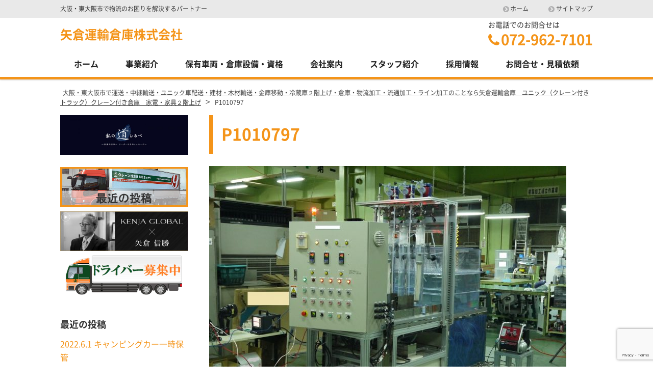

--- FILE ---
content_type: text/html; charset=UTF-8
request_url: https://unyu-souko.com/p1010797/
body_size: 11916
content:
<!DOCTYPE html>
<html dir="ltr" lang="ja" prefix="og: https://ogp.me/ns#" class="no-js">
<head>
<meta name="google-site-verification" content="oHpBIX_6f1rXubA7jc5KPa2Z44OzCwwL38FmP8u5qfQ" />
	<meta charset="UTF-8">
	<meta name="viewport" content="width=device-width, initial-scale=1">
	<meta name="format-detection" content="telephone=no">
	
	<meta name="robots" content="noindex,follow">
	<meta property="og:type" content="article">
<meta property="og:title" content="P1010797">
<meta property="og:description" content=" ...">
<meta property="og:url" content="https://unyu-souko.com/p1010797/">
<meta property="og:image" content="https://unyu-souko.com/wp/wp-content/themes/yuki-company/images/ogp-logo.png">
<meta property="og:site_name" content="大阪・東大阪市で運送・中継輸送・ユニック車配送・建材・木材輸送・金庫移動・冷蔵庫２階上げ・倉庫・物流加工・流通加工・ライン加工のことなら矢倉運輸倉庫　ユニック（クレーン付きトラック）クレーン付き倉庫　家電・家具２階上げ">
<meta property="og:locale" content="ja_JP">	<link rel="shortcut icon" href="https://unyu-souko.com/wp/wp-content/themes/yuki-company/images/favicon48.ico">
	<title>P1010797 | 大阪・東大阪市で運送・中継輸送・ユニック車配送・建材・木材輸送・金庫移動・冷蔵庫２階上げ・倉庫・物流加工・流通加工・ライン加工のことなら矢倉運輸倉庫 ユニック（クレーン付きトラック）クレーン付き倉庫 家電・家具２階上げ</title>

		<!-- All in One SEO 4.8.0 - aioseo.com -->
	<meta name="robots" content="max-image-preview:large" />
	<meta name="author" content="kanrinin"/>
	<link rel="canonical" href="https://unyu-souko.com/p1010797/" />
	<meta name="generator" content="All in One SEO (AIOSEO) 4.8.0" />

		<!-- Global site tag (gtag.js) - Google Analytics -->
<script async src="https://www.googletagmanager.com/gtag/js?id=G-T0KPWNB3LB"></script>
<script>
  window.dataLayer = window.dataLayer || [];
  function gtag(){dataLayer.push(arguments);}
  gtag('js', new Date());

  gtag('config', 'G-T0KPWNB3LB');
</script>
		<meta property="og:locale" content="ja_JP" />
		<meta property="og:site_name" content="大阪・東大阪市で運送・中継輸送・ユニック車配送・建材・木材輸送・金庫移動・冷蔵庫２階上げ・倉庫・物流加工・流通加工・ライン加工のことなら矢倉運輸倉庫　ユニック（クレーン付きトラック）クレーン付き倉庫　家電・家具２階上げ | 大阪・東大阪市で物流のお困りを解決するパートナー" />
		<meta property="og:type" content="article" />
		<meta property="og:title" content="P1010797 | 大阪・東大阪市で運送・中継輸送・ユニック車配送・建材・木材輸送・金庫移動・冷蔵庫２階上げ・倉庫・物流加工・流通加工・ライン加工のことなら矢倉運輸倉庫 ユニック（クレーン付きトラック）クレーン付き倉庫 家電・家具２階上げ" />
		<meta property="og:url" content="https://unyu-souko.com/p1010797/" />
		<meta property="article:published_time" content="2018-01-19T09:10:36+00:00" />
		<meta property="article:modified_time" content="2018-01-19T09:10:36+00:00" />
		<meta name="twitter:card" content="summary" />
		<meta name="twitter:title" content="P1010797 | 大阪・東大阪市で運送・中継輸送・ユニック車配送・建材・木材輸送・金庫移動・冷蔵庫２階上げ・倉庫・物流加工・流通加工・ライン加工のことなら矢倉運輸倉庫 ユニック（クレーン付きトラック）クレーン付き倉庫 家電・家具２階上げ" />
		<meta name="google" content="nositelinkssearchbox" />
		<script type="application/ld+json" class="aioseo-schema">
			{"@context":"https:\/\/schema.org","@graph":[{"@type":"BreadcrumbList","@id":"https:\/\/unyu-souko.com\/p1010797\/#breadcrumblist","itemListElement":[{"@type":"ListItem","@id":"https:\/\/unyu-souko.com\/#listItem","position":1,"name":"\u5bb6","item":"https:\/\/unyu-souko.com\/","nextItem":{"@type":"ListItem","@id":"https:\/\/unyu-souko.com\/p1010797\/#listItem","name":"P1010797"}},{"@type":"ListItem","@id":"https:\/\/unyu-souko.com\/p1010797\/#listItem","position":2,"name":"P1010797","previousItem":{"@type":"ListItem","@id":"https:\/\/unyu-souko.com\/#listItem","name":"\u5bb6"}}]},{"@type":"ItemPage","@id":"https:\/\/unyu-souko.com\/p1010797\/#itempage","url":"https:\/\/unyu-souko.com\/p1010797\/","name":"P1010797 | \u5927\u962a\u30fb\u6771\u5927\u962a\u5e02\u3067\u904b\u9001\u30fb\u4e2d\u7d99\u8f38\u9001\u30fb\u30e6\u30cb\u30c3\u30af\u8eca\u914d\u9001\u30fb\u5efa\u6750\u30fb\u6728\u6750\u8f38\u9001\u30fb\u91d1\u5eab\u79fb\u52d5\u30fb\u51b7\u8535\u5eab\uff12\u968e\u4e0a\u3052\u30fb\u5009\u5eab\u30fb\u7269\u6d41\u52a0\u5de5\u30fb\u6d41\u901a\u52a0\u5de5\u30fb\u30e9\u30a4\u30f3\u52a0\u5de5\u306e\u3053\u3068\u306a\u3089\u77e2\u5009\u904b\u8f38\u5009\u5eab \u30e6\u30cb\u30c3\u30af\uff08\u30af\u30ec\u30fc\u30f3\u4ed8\u304d\u30c8\u30e9\u30c3\u30af\uff09\u30af\u30ec\u30fc\u30f3\u4ed8\u304d\u5009\u5eab \u5bb6\u96fb\u30fb\u5bb6\u5177\uff12\u968e\u4e0a\u3052","inLanguage":"ja","isPartOf":{"@id":"https:\/\/unyu-souko.com\/#website"},"breadcrumb":{"@id":"https:\/\/unyu-souko.com\/p1010797\/#breadcrumblist"},"author":{"@id":"https:\/\/unyu-souko.com\/author\/kanrinin\/#author"},"creator":{"@id":"https:\/\/unyu-souko.com\/author\/kanrinin\/#author"},"datePublished":"2018-01-19T18:10:36+09:00","dateModified":"2018-01-19T18:10:36+09:00"},{"@type":"Organization","@id":"https:\/\/unyu-souko.com\/#organization","name":"\u77e2\u5009\u904b\u8f38\u5009\u5eab","description":"\u5927\u962a\u30fb\u6771\u5927\u962a\u5e02\u3067\u7269\u6d41\u306e\u304a\u56f0\u308a\u3092\u89e3\u6c7a\u3059\u308b\u30d1\u30fc\u30c8\u30ca\u30fc","url":"https:\/\/unyu-souko.com\/","logo":{"@type":"ImageObject","url":"https:\/\/unyu-souko.com\/wp\/wp-content\/uploads\/2018\/01\/afd243f367d3c3ac718fd97fbdbf6f8d.jpg","@id":"https:\/\/unyu-souko.com\/p1010797\/#organizationLogo","width":246,"height":254},"image":{"@id":"https:\/\/unyu-souko.com\/p1010797\/#organizationLogo"}},{"@type":"Person","@id":"https:\/\/unyu-souko.com\/author\/kanrinin\/#author","url":"https:\/\/unyu-souko.com\/author\/kanrinin\/","name":"kanrinin","image":{"@type":"ImageObject","@id":"https:\/\/unyu-souko.com\/p1010797\/#authorImage","url":"https:\/\/secure.gravatar.com\/avatar\/dcbbad48b57b913d8e4e78bdf8002512?s=96&d=mm&r=g","width":96,"height":96,"caption":"kanrinin"}},{"@type":"WebSite","@id":"https:\/\/unyu-souko.com\/#website","url":"https:\/\/unyu-souko.com\/","name":"\u5927\u962a\u30fb\u6771\u5927\u962a\u5e02\u3067\u904b\u9001\u30fb\u4e2d\u7d99\u8f38\u9001\u30fb\u30e6\u30cb\u30c3\u30af\u8eca\u914d\u9001\u30fb\u5efa\u6750\u30fb\u6728\u6750\u8f38\u9001\u30fb\u91d1\u5eab\u79fb\u52d5\u30fb\u51b7\u8535\u5eab\uff12\u968e\u4e0a\u3052\u30fb\u5009\u5eab\u30fb\u7269\u6d41\u52a0\u5de5\u30fb\u6d41\u901a\u52a0\u5de5\u30fb\u30e9\u30a4\u30f3\u52a0\u5de5\u306e\u3053\u3068\u306a\u3089\u77e2\u5009\u904b\u8f38\u5009\u5eab\u3000\u30e6\u30cb\u30c3\u30af\uff08\u30af\u30ec\u30fc\u30f3\u4ed8\u304d\u30c8\u30e9\u30c3\u30af\uff09\u30af\u30ec\u30fc\u30f3\u4ed8\u304d\u5009\u5eab\u3000\u5bb6\u96fb\u30fb\u5bb6\u5177\uff12\u968e\u4e0a\u3052","description":"\u5927\u962a\u30fb\u6771\u5927\u962a\u5e02\u3067\u7269\u6d41\u306e\u304a\u56f0\u308a\u3092\u89e3\u6c7a\u3059\u308b\u30d1\u30fc\u30c8\u30ca\u30fc","inLanguage":"ja","publisher":{"@id":"https:\/\/unyu-souko.com\/#organization"}}]}
		</script>
		<!-- All in One SEO -->

<script type="text/javascript">
/* <![CDATA[ */
window._wpemojiSettings = {"baseUrl":"https:\/\/s.w.org\/images\/core\/emoji\/15.0.3\/72x72\/","ext":".png","svgUrl":"https:\/\/s.w.org\/images\/core\/emoji\/15.0.3\/svg\/","svgExt":".svg","source":{"concatemoji":"https:\/\/unyu-souko.com\/wp\/wp-includes\/js\/wp-emoji-release.min.js"}};
/*! This file is auto-generated */
!function(i,n){var o,s,e;function c(e){try{var t={supportTests:e,timestamp:(new Date).valueOf()};sessionStorage.setItem(o,JSON.stringify(t))}catch(e){}}function p(e,t,n){e.clearRect(0,0,e.canvas.width,e.canvas.height),e.fillText(t,0,0);var t=new Uint32Array(e.getImageData(0,0,e.canvas.width,e.canvas.height).data),r=(e.clearRect(0,0,e.canvas.width,e.canvas.height),e.fillText(n,0,0),new Uint32Array(e.getImageData(0,0,e.canvas.width,e.canvas.height).data));return t.every(function(e,t){return e===r[t]})}function u(e,t,n){switch(t){case"flag":return n(e,"\ud83c\udff3\ufe0f\u200d\u26a7\ufe0f","\ud83c\udff3\ufe0f\u200b\u26a7\ufe0f")?!1:!n(e,"\ud83c\uddfa\ud83c\uddf3","\ud83c\uddfa\u200b\ud83c\uddf3")&&!n(e,"\ud83c\udff4\udb40\udc67\udb40\udc62\udb40\udc65\udb40\udc6e\udb40\udc67\udb40\udc7f","\ud83c\udff4\u200b\udb40\udc67\u200b\udb40\udc62\u200b\udb40\udc65\u200b\udb40\udc6e\u200b\udb40\udc67\u200b\udb40\udc7f");case"emoji":return!n(e,"\ud83d\udc26\u200d\u2b1b","\ud83d\udc26\u200b\u2b1b")}return!1}function f(e,t,n){var r="undefined"!=typeof WorkerGlobalScope&&self instanceof WorkerGlobalScope?new OffscreenCanvas(300,150):i.createElement("canvas"),a=r.getContext("2d",{willReadFrequently:!0}),o=(a.textBaseline="top",a.font="600 32px Arial",{});return e.forEach(function(e){o[e]=t(a,e,n)}),o}function t(e){var t=i.createElement("script");t.src=e,t.defer=!0,i.head.appendChild(t)}"undefined"!=typeof Promise&&(o="wpEmojiSettingsSupports",s=["flag","emoji"],n.supports={everything:!0,everythingExceptFlag:!0},e=new Promise(function(e){i.addEventListener("DOMContentLoaded",e,{once:!0})}),new Promise(function(t){var n=function(){try{var e=JSON.parse(sessionStorage.getItem(o));if("object"==typeof e&&"number"==typeof e.timestamp&&(new Date).valueOf()<e.timestamp+604800&&"object"==typeof e.supportTests)return e.supportTests}catch(e){}return null}();if(!n){if("undefined"!=typeof Worker&&"undefined"!=typeof OffscreenCanvas&&"undefined"!=typeof URL&&URL.createObjectURL&&"undefined"!=typeof Blob)try{var e="postMessage("+f.toString()+"("+[JSON.stringify(s),u.toString(),p.toString()].join(",")+"));",r=new Blob([e],{type:"text/javascript"}),a=new Worker(URL.createObjectURL(r),{name:"wpTestEmojiSupports"});return void(a.onmessage=function(e){c(n=e.data),a.terminate(),t(n)})}catch(e){}c(n=f(s,u,p))}t(n)}).then(function(e){for(var t in e)n.supports[t]=e[t],n.supports.everything=n.supports.everything&&n.supports[t],"flag"!==t&&(n.supports.everythingExceptFlag=n.supports.everythingExceptFlag&&n.supports[t]);n.supports.everythingExceptFlag=n.supports.everythingExceptFlag&&!n.supports.flag,n.DOMReady=!1,n.readyCallback=function(){n.DOMReady=!0}}).then(function(){return e}).then(function(){var e;n.supports.everything||(n.readyCallback(),(e=n.source||{}).concatemoji?t(e.concatemoji):e.wpemoji&&e.twemoji&&(t(e.twemoji),t(e.wpemoji)))}))}((window,document),window._wpemojiSettings);
/* ]]> */
</script>
<style id='wp-emoji-styles-inline-css' type='text/css'>

	img.wp-smiley, img.emoji {
		display: inline !important;
		border: none !important;
		box-shadow: none !important;
		height: 1em !important;
		width: 1em !important;
		margin: 0 0.07em !important;
		vertical-align: -0.1em !important;
		background: none !important;
		padding: 0 !important;
	}
</style>
<link rel='stylesheet' id='wp-block-library-css' href='https://unyu-souko.com/wp/wp-includes/css/dist/block-library/style.min.css' type='text/css' media='all' />
<style id='classic-theme-styles-inline-css' type='text/css'>
/*! This file is auto-generated */
.wp-block-button__link{color:#fff;background-color:#32373c;border-radius:9999px;box-shadow:none;text-decoration:none;padding:calc(.667em + 2px) calc(1.333em + 2px);font-size:1.125em}.wp-block-file__button{background:#32373c;color:#fff;text-decoration:none}
</style>
<style id='global-styles-inline-css' type='text/css'>
body{--wp--preset--color--black: #000000;--wp--preset--color--cyan-bluish-gray: #abb8c3;--wp--preset--color--white: #ffffff;--wp--preset--color--pale-pink: #f78da7;--wp--preset--color--vivid-red: #cf2e2e;--wp--preset--color--luminous-vivid-orange: #ff6900;--wp--preset--color--luminous-vivid-amber: #fcb900;--wp--preset--color--light-green-cyan: #7bdcb5;--wp--preset--color--vivid-green-cyan: #00d084;--wp--preset--color--pale-cyan-blue: #8ed1fc;--wp--preset--color--vivid-cyan-blue: #0693e3;--wp--preset--color--vivid-purple: #9b51e0;--wp--preset--gradient--vivid-cyan-blue-to-vivid-purple: linear-gradient(135deg,rgba(6,147,227,1) 0%,rgb(155,81,224) 100%);--wp--preset--gradient--light-green-cyan-to-vivid-green-cyan: linear-gradient(135deg,rgb(122,220,180) 0%,rgb(0,208,130) 100%);--wp--preset--gradient--luminous-vivid-amber-to-luminous-vivid-orange: linear-gradient(135deg,rgba(252,185,0,1) 0%,rgba(255,105,0,1) 100%);--wp--preset--gradient--luminous-vivid-orange-to-vivid-red: linear-gradient(135deg,rgba(255,105,0,1) 0%,rgb(207,46,46) 100%);--wp--preset--gradient--very-light-gray-to-cyan-bluish-gray: linear-gradient(135deg,rgb(238,238,238) 0%,rgb(169,184,195) 100%);--wp--preset--gradient--cool-to-warm-spectrum: linear-gradient(135deg,rgb(74,234,220) 0%,rgb(151,120,209) 20%,rgb(207,42,186) 40%,rgb(238,44,130) 60%,rgb(251,105,98) 80%,rgb(254,248,76) 100%);--wp--preset--gradient--blush-light-purple: linear-gradient(135deg,rgb(255,206,236) 0%,rgb(152,150,240) 100%);--wp--preset--gradient--blush-bordeaux: linear-gradient(135deg,rgb(254,205,165) 0%,rgb(254,45,45) 50%,rgb(107,0,62) 100%);--wp--preset--gradient--luminous-dusk: linear-gradient(135deg,rgb(255,203,112) 0%,rgb(199,81,192) 50%,rgb(65,88,208) 100%);--wp--preset--gradient--pale-ocean: linear-gradient(135deg,rgb(255,245,203) 0%,rgb(182,227,212) 50%,rgb(51,167,181) 100%);--wp--preset--gradient--electric-grass: linear-gradient(135deg,rgb(202,248,128) 0%,rgb(113,206,126) 100%);--wp--preset--gradient--midnight: linear-gradient(135deg,rgb(2,3,129) 0%,rgb(40,116,252) 100%);--wp--preset--font-size--small: 13px;--wp--preset--font-size--medium: 20px;--wp--preset--font-size--large: 36px;--wp--preset--font-size--x-large: 42px;--wp--preset--spacing--20: 0.44rem;--wp--preset--spacing--30: 0.67rem;--wp--preset--spacing--40: 1rem;--wp--preset--spacing--50: 1.5rem;--wp--preset--spacing--60: 2.25rem;--wp--preset--spacing--70: 3.38rem;--wp--preset--spacing--80: 5.06rem;--wp--preset--shadow--natural: 6px 6px 9px rgba(0, 0, 0, 0.2);--wp--preset--shadow--deep: 12px 12px 50px rgba(0, 0, 0, 0.4);--wp--preset--shadow--sharp: 6px 6px 0px rgba(0, 0, 0, 0.2);--wp--preset--shadow--outlined: 6px 6px 0px -3px rgba(255, 255, 255, 1), 6px 6px rgba(0, 0, 0, 1);--wp--preset--shadow--crisp: 6px 6px 0px rgba(0, 0, 0, 1);}:where(.is-layout-flex){gap: 0.5em;}:where(.is-layout-grid){gap: 0.5em;}body .is-layout-flex{display: flex;}body .is-layout-flex{flex-wrap: wrap;align-items: center;}body .is-layout-flex > *{margin: 0;}body .is-layout-grid{display: grid;}body .is-layout-grid > *{margin: 0;}:where(.wp-block-columns.is-layout-flex){gap: 2em;}:where(.wp-block-columns.is-layout-grid){gap: 2em;}:where(.wp-block-post-template.is-layout-flex){gap: 1.25em;}:where(.wp-block-post-template.is-layout-grid){gap: 1.25em;}.has-black-color{color: var(--wp--preset--color--black) !important;}.has-cyan-bluish-gray-color{color: var(--wp--preset--color--cyan-bluish-gray) !important;}.has-white-color{color: var(--wp--preset--color--white) !important;}.has-pale-pink-color{color: var(--wp--preset--color--pale-pink) !important;}.has-vivid-red-color{color: var(--wp--preset--color--vivid-red) !important;}.has-luminous-vivid-orange-color{color: var(--wp--preset--color--luminous-vivid-orange) !important;}.has-luminous-vivid-amber-color{color: var(--wp--preset--color--luminous-vivid-amber) !important;}.has-light-green-cyan-color{color: var(--wp--preset--color--light-green-cyan) !important;}.has-vivid-green-cyan-color{color: var(--wp--preset--color--vivid-green-cyan) !important;}.has-pale-cyan-blue-color{color: var(--wp--preset--color--pale-cyan-blue) !important;}.has-vivid-cyan-blue-color{color: var(--wp--preset--color--vivid-cyan-blue) !important;}.has-vivid-purple-color{color: var(--wp--preset--color--vivid-purple) !important;}.has-black-background-color{background-color: var(--wp--preset--color--black) !important;}.has-cyan-bluish-gray-background-color{background-color: var(--wp--preset--color--cyan-bluish-gray) !important;}.has-white-background-color{background-color: var(--wp--preset--color--white) !important;}.has-pale-pink-background-color{background-color: var(--wp--preset--color--pale-pink) !important;}.has-vivid-red-background-color{background-color: var(--wp--preset--color--vivid-red) !important;}.has-luminous-vivid-orange-background-color{background-color: var(--wp--preset--color--luminous-vivid-orange) !important;}.has-luminous-vivid-amber-background-color{background-color: var(--wp--preset--color--luminous-vivid-amber) !important;}.has-light-green-cyan-background-color{background-color: var(--wp--preset--color--light-green-cyan) !important;}.has-vivid-green-cyan-background-color{background-color: var(--wp--preset--color--vivid-green-cyan) !important;}.has-pale-cyan-blue-background-color{background-color: var(--wp--preset--color--pale-cyan-blue) !important;}.has-vivid-cyan-blue-background-color{background-color: var(--wp--preset--color--vivid-cyan-blue) !important;}.has-vivid-purple-background-color{background-color: var(--wp--preset--color--vivid-purple) !important;}.has-black-border-color{border-color: var(--wp--preset--color--black) !important;}.has-cyan-bluish-gray-border-color{border-color: var(--wp--preset--color--cyan-bluish-gray) !important;}.has-white-border-color{border-color: var(--wp--preset--color--white) !important;}.has-pale-pink-border-color{border-color: var(--wp--preset--color--pale-pink) !important;}.has-vivid-red-border-color{border-color: var(--wp--preset--color--vivid-red) !important;}.has-luminous-vivid-orange-border-color{border-color: var(--wp--preset--color--luminous-vivid-orange) !important;}.has-luminous-vivid-amber-border-color{border-color: var(--wp--preset--color--luminous-vivid-amber) !important;}.has-light-green-cyan-border-color{border-color: var(--wp--preset--color--light-green-cyan) !important;}.has-vivid-green-cyan-border-color{border-color: var(--wp--preset--color--vivid-green-cyan) !important;}.has-pale-cyan-blue-border-color{border-color: var(--wp--preset--color--pale-cyan-blue) !important;}.has-vivid-cyan-blue-border-color{border-color: var(--wp--preset--color--vivid-cyan-blue) !important;}.has-vivid-purple-border-color{border-color: var(--wp--preset--color--vivid-purple) !important;}.has-vivid-cyan-blue-to-vivid-purple-gradient-background{background: var(--wp--preset--gradient--vivid-cyan-blue-to-vivid-purple) !important;}.has-light-green-cyan-to-vivid-green-cyan-gradient-background{background: var(--wp--preset--gradient--light-green-cyan-to-vivid-green-cyan) !important;}.has-luminous-vivid-amber-to-luminous-vivid-orange-gradient-background{background: var(--wp--preset--gradient--luminous-vivid-amber-to-luminous-vivid-orange) !important;}.has-luminous-vivid-orange-to-vivid-red-gradient-background{background: var(--wp--preset--gradient--luminous-vivid-orange-to-vivid-red) !important;}.has-very-light-gray-to-cyan-bluish-gray-gradient-background{background: var(--wp--preset--gradient--very-light-gray-to-cyan-bluish-gray) !important;}.has-cool-to-warm-spectrum-gradient-background{background: var(--wp--preset--gradient--cool-to-warm-spectrum) !important;}.has-blush-light-purple-gradient-background{background: var(--wp--preset--gradient--blush-light-purple) !important;}.has-blush-bordeaux-gradient-background{background: var(--wp--preset--gradient--blush-bordeaux) !important;}.has-luminous-dusk-gradient-background{background: var(--wp--preset--gradient--luminous-dusk) !important;}.has-pale-ocean-gradient-background{background: var(--wp--preset--gradient--pale-ocean) !important;}.has-electric-grass-gradient-background{background: var(--wp--preset--gradient--electric-grass) !important;}.has-midnight-gradient-background{background: var(--wp--preset--gradient--midnight) !important;}.has-small-font-size{font-size: var(--wp--preset--font-size--small) !important;}.has-medium-font-size{font-size: var(--wp--preset--font-size--medium) !important;}.has-large-font-size{font-size: var(--wp--preset--font-size--large) !important;}.has-x-large-font-size{font-size: var(--wp--preset--font-size--x-large) !important;}
.wp-block-navigation a:where(:not(.wp-element-button)){color: inherit;}
:where(.wp-block-post-template.is-layout-flex){gap: 1.25em;}:where(.wp-block-post-template.is-layout-grid){gap: 1.25em;}
:where(.wp-block-columns.is-layout-flex){gap: 2em;}:where(.wp-block-columns.is-layout-grid){gap: 2em;}
.wp-block-pullquote{font-size: 1.5em;line-height: 1.6;}
</style>
<link rel='stylesheet' id='contact-form-7-css' href='https://unyu-souko.com/wp/wp-content/plugins/contact-form-7/includes/css/styles.css' type='text/css' media='all' />
<link rel='stylesheet' id='fancybox-css' href='https://unyu-souko.com/wp/wp-content/plugins/easy-fancybox/fancybox/1.5.4/jquery.fancybox.min.css' type='text/css' media='screen' />
<link rel='stylesheet' id='style-css' href='https://unyu-souko.com/wp/wp-content/themes/yuki-company/style.css' type='text/css' media='all' />
<link rel='stylesheet' id='font-awesome-css' href='//maxcdn.bootstrapcdn.com/font-awesome/4.2.0/css/font-awesome.min.css' type='text/css' media='all' />
<script type="text/javascript" src="https://unyu-souko.com/wp/wp-includes/js/jquery/jquery.min.js" id="jquery-core-js"></script>
<script type="text/javascript" src="https://unyu-souko.com/wp/wp-includes/js/jquery/jquery-migrate.min.js" id="jquery-migrate-js"></script>
<script type="text/javascript" src="https://unyu-souko.com/wp/wp-content/themes/yuki-company/library/js/general.js" id="general-js"></script>
<link rel="https://api.w.org/" href="https://unyu-souko.com/wp-json/" /><link rel="alternate" type="application/json" href="https://unyu-souko.com/wp-json/wp/v2/media/1015" /><link rel="alternate" type="application/json+oembed" href="https://unyu-souko.com/wp-json/oembed/1.0/embed?url=https%3A%2F%2Funyu-souko.com%2Fp1010797%2F" />
<link rel="alternate" type="text/xml+oembed" href="https://unyu-souko.com/wp-json/oembed/1.0/embed?url=https%3A%2F%2Funyu-souko.com%2Fp1010797%2F&#038;format=xml" />
	<style>
a {
	color: #f49419;
}

a:hover,
a:focus {
	color: #f49419;
}

blockquote {
	border-left: 6px solid #f49419;
	color: #767676;
}


.contents-single h2,
.contents-page h2,
.contents-front-page h2 {
	background: #f49419;
}

.contents-single h3,
.contents-page h3,
.contents-front-page h3 {
	border-top: 4px solid #f49419;
	background: #fce0bb;
	color: #f49419;
}

.contents-single h4,
.contents-page h4,
.contents-front-page h4 {
	border-bottom: 1px solid #0055b3;
	color: #0055b3;
}

.contents-single h4:before,
.contents-page h4:before,
.contents-front-page h4:before {
	color: #0055b3;
}

.contents-single h5,
.contents-page h5,
.contents-front-page h5 {
	border: solid #f49419;
	color: #f49419;
}

.contents-single h6,
.contents-page h6,
.contents-front-page h6 {
	color: #f49419;
}

.contents-single h6 a:before,
.contents-page h6 a:before,
.contents-front-page h6 a:before {
	color: #f49419;
}

.page-title, .post-title, .archive-title {
	border: solid #f49419;
	border-width: 0 0 0 8px;
	color: #f49419;
}


.header-contact .header-contact-tel i {
	color: #f49419;
}

.header-contact .header-contact-tel .tel-link {
	color: #f49419;
}

.nav-type1 .menu-primary-wrap {
	border-bottom: 5px solid #f49419;
}

.is-sticky.nav-type1 .menu-primary-wrap {
	border-bottom: none;
}


.nav-type1 .menu-primary-wrap ul.menu > li > a:hover,
.nav-type1 .menu-primary-wrap ul.menu > li.current-menu-item > a,
.nav-type1 .menu-primary-wrap ul.menu > li.current-page-ancestor > a,
.nav-type1 .menu-primary-wrap ul.menu > li.current-category-ancestor > a,
.nav-type1 .menu-primary-wrap ul.menu > li.current-menu-ancestor > a {
	border-bottom: 5px solid #fce0bb;
	color: #f49419;
}

.is-sticky .menu-primary-wrap ul.menu > li > a {
	border-bottom: 5px solid transparent;
}

.is-sticky .menu-primary-wrap ul.menu > li > a:hover,
.is-sticky .menu-primary-wrap ul.menu > li.current-menu-item > a,
.is-sticky .menu-primary-wrap ul.menu > li.current-page-ancestor > a, .is-sticky .menu-primary-wrap ul.menu > li.current-category-ancestor > a,
.is-sticky .menu-primary-wrap ul.menu > li.current-menu-ancestor > a {
	background: #f49419;
	color: #fff;
}

.nav-type2 .menu-primary-wrap {
	background: #f49419;
}

.nav-type2 .menu-primary-wrap ul.menu > li > a:hover,
.nav-type2 .menu-primary-wrap ul.menu > li.current-menu-item > a,
.nav-type2 .menu-primary-wrap ul.menu > li.current-page-ancestor > a,
.nav-type2 .menu-primary-wrap ul.menu > li.current-category-ancestor > a,
.nav-type2 .menu-primary-wrap ul.menu > li.current-menu-ancestor > a {
	background: #fce0bb;
	color: #f49419;
}

.is-sticky .menu-primary-wrap {
	background: none;
}

.is-sticky.nav-type2 .menu-primary-wrap ul.menu > li > a:hover,
.is-sticky.nav-type2 .menu-primary-wrap ul.menu > li.current-menu-item > a,
.is-sticky.nav-type2 .menu-primary-wrap ul.menu > li.current-page-ancestor > a,
.is-sticky.nav-type2 .menu-primary-wrap ul.menu > li.current-category-ancestor > a,
.is-sticky.nav-type2 .menu-primary-wrap ul.menu > li.current-menu-ancestor > a {
	background: #f49419;
	color: #fff;
}



.mobile-menu-btn {
	background: #f49419;
	color: #f49419;
}


.sidebar-bnr {
	border-left: 5px solid #f49419;
}

.sidebar-bnr a {
	color: #f49419;
}

.sidebar-bnr a:hover {
	color: #f49419;
}

.sidebar-local-menu .sidebar-local-menu-heading {
	background: #f49419;
}

.sidebar-local-menu .sidebar-local-menu-heading span {
	border: solid #f49419;
	border-width: 1px 1px 0;
}

.sidebar-local-menu .sidebar-local-menu-body {
	border: solid #f49419;
	border-width: 0 2px 2px;
}

.sidebar-local-menu ul a {
	border-top: 1px solid #f49419;
}

.sidebar-local-menu ul a:hover {
	background-color: #fce0bb;
	color: #f49419;
}

.sidebar-local-menu ul .current_page_item > a,
.sidebar-local-menu ul .current-cat > a {
	background-color: #fce0bb;
	color: #f49419;
}


.widget_search .search-submit {
	background: #f49419;
}

.sidebar-contact-header {
	background: #f49419;
}

.sidebar-contact-body .company-tel {
	color: #f49419;
}

.sidebar-contact-body .company-mail a {
	color: #f49419;
}

.pagetop a {
	background: #f49419;
}

.pagetop a:hover {
	background: #0055b3;
	color: #fff;
}


.topics-date {
	color: #f49419;
}

.question-mark, .answer-mark {
	color: #f49419;
}

.faq-accordion .faq-question:after {
	background: #f49419;
}

</style>
	<meta name="google-site-verification" content="iX9NBBIOVBbWlvPt6MnwUd-mZAzRrLNDx8_9RGdb3Wc" />
</head>
<body class="attachment attachment-template-default single single-attachment postid-1015 attachmentid-1015 attachment-jpeg">
<div id="fb-root"></div>
<script>(function(d, s, id) {
	var js, fjs = d.getElementsByTagName(s)[0];
	if (d.getElementById(id)) return;
	js = d.createElement(s); js.id = id;
	js.src = "//connect.facebook.net/ja_JP/sdk.js#xfbml=1&version=v2.5";
	fjs.parentNode.insertBefore(js, fjs);
}(document, 'script', 'facebook-jssdk'));</script><div id="wrapper" class="wrapper">
<header id="header" class="site-header sticky-bar nav-type1">
		<div class="topbar">
		<div class="container">
			<div class="site-description">大阪・東大阪市で物流のお困りを解決するパートナー</div>
			<nav class="menu-secondary-container">
<ul id="menu-secondary" class="menu clearfix"><li id="menu-item-588" class="menu-item menu-item-type-post_type menu-item-object-page menu-item-home menu-item-588"><a href="https://unyu-souko.com/">ホーム</a></li>
<li id="menu-item-597" class="menu-item menu-item-type-post_type menu-item-object-page menu-item-597"><a href="https://unyu-souko.com/sitemap/">サイトマップ</a></li>
</ul></nav>
		</div>
	</div>
		<div class="header-main">
		<div class="container">
			<div class="site-logo-wrap">
				<div class="site-logo">
	<a href="https://unyu-souko.com">矢倉運輸倉庫株式会社</a>
</div>				
<div class="header-right">
	<div class="header-contact">
								<p class="header-contact-tel">
				<span class="header-contact-tel-tit">お電話でのお問合せは</span>
				<i class="fa fa-phone"></i><span class="tel-link">072-962-7101</span>
			</p>
						</div>
</div>			</div>
			<button class="mobile-menu-btn" type="button" data-toggle="collapse" data-target=".menu-mobile-overlay"><span class="mobile-menu-icon"><span class="icon-bar"></span><span class="icon-bar"></span><span class="icon-bar"></span></span><span class="mobile-menu-btn-name">MENU</span></button>
<nav class="menu-mobile-wrap menu-mobile-overlay">
	<ul id="menu-footer1" class="menu"><li id="menu-item-551" class="menu-item menu-item-type-post_type menu-item-object-page menu-item-home menu-item-551"><a href="https://unyu-souko.com/">ホーム</a></li>
<li id="menu-item-955" class="menu-item menu-item-type-post_type menu-item-object-page menu-item-955"><a href="https://unyu-souko.com/service/">事業紹介</a></li>
<li id="menu-item-645" class="menu-item menu-item-type-post_type menu-item-object-page menu-item-645"><a href="https://unyu-souko.com/equipment/">保有車両・倉庫設備・資格</a></li>
<li id="menu-item-644" class="menu-item menu-item-type-post_type menu-item-object-page menu-item-644"><a href="https://unyu-souko.com/aboutus/">会社案内</a></li>
<li id="menu-item-1570" class="menu-item menu-item-type-post_type menu-item-object-page menu-item-1570"><a href="https://unyu-souko.com/staff/">スタッフ紹介</a></li>
<li id="menu-item-960" class="menu-item menu-item-type-post_type menu-item-object-page menu-item-960"><a href="https://unyu-souko.com/recruit/">採用情報</a></li>
<li id="menu-item-552" class="menu-item menu-item-type-post_type menu-item-object-page menu-item-552"><a href="https://unyu-souko.com/contact/">お問合せ・見積依頼</a></li>
</ul>			<button class="mobile-menu-close-btn" type="button" data-target=".menu-mobile-overlay">Close</button>
	</nav>
			<nav class="menu-primary-wrap">
<ul id="menu-primary" class="menu"><li id="menu-item-2341" class="menu-item menu-item-type-post_type menu-item-object-page menu-item-home menu-item-2341"><a href="https://unyu-souko.com/">ホーム</a></li>
<li id="menu-item-922" class="menu-item menu-item-type-post_type menu-item-object-page menu-item-has-children menu-item-922"><a href="https://unyu-souko.com/service/">事業紹介</a>
<ul class="sub-menu">
	<li id="menu-item-2342" class="menu-item menu-item-type-post_type menu-item-object-page menu-item-2342"><a href="https://unyu-souko.com/service/unnsou/">運送・中継輸送・産業廃棄物収集運搬</a></li>
	<li id="menu-item-2343" class="menu-item menu-item-type-post_type menu-item-object-page menu-item-2343"><a href="https://unyu-souko.com/service/small_mobile_crane/">ユニック車（クレーン付きトラック）配送</a></li>
	<li id="menu-item-2345" class="menu-item menu-item-type-post_type menu-item-object-page menu-item-2345"><a href="https://unyu-souko.com/service/warehouse/">倉庫・レンタルスペース貸し</a></li>
	<li id="menu-item-2344" class="menu-item menu-item-type-post_type menu-item-object-page menu-item-2344"><a href="https://unyu-souko.com/service/processing/">物流加工・流通加工・ライン加工・検品</a></li>
</ul>
</li>
<li id="menu-item-925" class="menu-item menu-item-type-post_type menu-item-object-page menu-item-925"><a href="https://unyu-souko.com/equipment/">保有車両・倉庫設備・資格</a></li>
<li id="menu-item-928" class="menu-item menu-item-type-post_type menu-item-object-page menu-item-928"><a href="https://unyu-souko.com/aboutus/">会社案内</a></li>
<li id="menu-item-1545" class="menu-item menu-item-type-post_type menu-item-object-page menu-item-1545"><a href="https://unyu-souko.com/staff/">スタッフ紹介</a></li>
<li id="menu-item-924" class="menu-item menu-item-type-post_type menu-item-object-page menu-item-924"><a href="https://unyu-souko.com/recruit/">採用情報</a></li>
<li id="menu-item-926" class="menu-item menu-item-type-post_type menu-item-object-page menu-item-926"><a href="https://unyu-souko.com/contact/">お問合せ・見積依頼</a></li>
</ul></nav>		</div>
	</div>
</header>

<main id="main" class="site-main">

<div class="breadcrumb-wrap">
	<div class="container">
		<div class="breadcrumb bcn-nav-xt" xmlns:v="http://rdf.data-vocabulary.org/#">
		<!-- Breadcrumb NavXT 7.4.1 -->
<span property="itemListElement" typeof="ListItem"><a property="item" typeof="WebPage" title="大阪・東大阪市で運送・中継輸送・ユニック車配送・建材・木材輸送・金庫移動・冷蔵庫２階上げ・倉庫・物流加工・流通加工・ライン加工のことなら矢倉運輸倉庫　ユニック（クレーン付きトラック）クレーン付き倉庫　家電・家具２階上げへ移動する" href="https://unyu-souko.com" class="home" ><span property="name">大阪・東大阪市で運送・中継輸送・ユニック車配送・建材・木材輸送・金庫移動・冷蔵庫２階上げ・倉庫・物流加工・流通加工・ライン加工のことなら矢倉運輸倉庫　ユニック（クレーン付きトラック）クレーン付き倉庫　家電・家具２階上げ</span></a><meta property="position" content="1"></span> &gt; <span property="itemListElement" typeof="ListItem"><span property="name" class="post post-attachment current-item">P1010797</span><meta property="url" content="https://unyu-souko.com/p1010797/"><meta property="position" content="2"></span>		</div>
	</div>
</div>
<div class="container sidebar-left">
	<div id="contents" class="contents-single">
			<article id="post-1015" class="post-1015 attachment type-attachment status-inherit hentry">
			<div id="contents-body">
				<h1 class="entry-title post-title">P1010797</h1>
				<div class="entry-content">
					<p class="attachment"><a href='https://unyu-souko.com/wp/wp-content/uploads/2018/01/P1010797.jpg'><img fetchpriority="high" decoding="async" width="700" height="525" src="https://unyu-souko.com/wp/wp-content/uploads/2018/01/P1010797-700x525.jpg" class="attachment-medium size-medium" alt="" srcset="https://unyu-souko.com/wp/wp-content/uploads/2018/01/P1010797-700x525.jpg 700w, https://unyu-souko.com/wp/wp-content/uploads/2018/01/P1010797-640x480.jpg 640w, https://unyu-souko.com/wp/wp-content/uploads/2018/01/P1010797-768x576.jpg 768w, https://unyu-souko.com/wp/wp-content/uploads/2018/01/P1010797-900x675.jpg 900w, https://unyu-souko.com/wp/wp-content/uploads/2018/01/P1010797-240x180.jpg 240w" sizes="(max-width: 700px) 100vw, 700px" /></a></p>
				</div>
							</div>
					</article>
			<nav class="pager">
	<ul>
		<li class="previous-post"><a href="https://unyu-souko.com/p1010797/" rel="prev">P1010797</a></li>
		<li class="next-post"></li>
	</ul>
</nav>			</div>
	<aside id="sidebar" class="sidebar">
			<div id="sidebar-widget-top" class="sidebar-widget">
		<div class="row">
						<div id="sidebar-widget-1" class="sidebar-widget-column grid-sm-12 grid-md-6 grid-lg-12 gutter">
				<div id="media_image-3" class="widget widget_media_image"><a href="https://myroad-online.jp/?name=yagura_nobukatsu"><img width="700" height="219" src="https://unyu-souko.com/wp/wp-content/uploads/2020/02/yagura_800×250-1-700x219.jpg" class="image wp-image-2168  attachment-medium size-medium" alt="" style="max-width: 100%; height: auto;" decoding="async" loading="lazy" srcset="https://unyu-souko.com/wp/wp-content/uploads/2020/02/yagura_800×250-1-700x219.jpg 700w, https://unyu-souko.com/wp/wp-content/uploads/2020/02/yagura_800×250-1-768x240.jpg 768w, https://unyu-souko.com/wp/wp-content/uploads/2020/02/yagura_800×250-1-240x75.jpg 240w, https://unyu-souko.com/wp/wp-content/uploads/2020/02/yagura_800×250-1.jpg 800w" sizes="(max-width: 700px) 100vw, 700px" /></a></div><div id="widget_sp_image-5" class="widget widget_sp_image"><a href="https://unyu-souko.com/category/news/" target="_self" class="widget_sp_image-image-link"><img width="800" height="250" class="attachment-full" style="max-width: 100%;" srcset="https://unyu-souko.com/wp/wp-content/uploads/2019/07/toukou800X250.jpg 800w, https://unyu-souko.com/wp/wp-content/uploads/2019/07/toukou800X250-700x219.jpg 700w, https://unyu-souko.com/wp/wp-content/uploads/2019/07/toukou800X250-768x240.jpg 768w, https://unyu-souko.com/wp/wp-content/uploads/2019/07/toukou800X250-240x75.jpg 240w" sizes="(max-width: 800px) 100vw, 800px" src="https://unyu-souko.com/wp/wp-content/uploads/2019/07/toukou800X250.jpg" /></a></div><div id="widget_sp_image-6" class="widget widget_sp_image"><a href="https://www.kenja.tv/president/detk1a4zb.html" target="_self" class="widget_sp_image-image-link"><img width="800" height="250" class="attachment-full" style="max-width: 100%;" srcset="https://unyu-souko.com/wp/wp-content/uploads/2020/02/bnr_ori_011.jpg 800w, https://unyu-souko.com/wp/wp-content/uploads/2020/02/bnr_ori_011-700x219.jpg 700w, https://unyu-souko.com/wp/wp-content/uploads/2020/02/bnr_ori_011-768x240.jpg 768w, https://unyu-souko.com/wp/wp-content/uploads/2020/02/bnr_ori_011-240x75.jpg 240w" sizes="(max-width: 800px) 100vw, 800px" src="https://unyu-souko.com/wp/wp-content/uploads/2020/02/bnr_ori_011.jpg" /></a></div><div id="widget_sp_image-7" class="widget widget_sp_image"><a href="https://unyu-souko.com/recruit/" target="_self" class="widget_sp_image-image-link"><img width="800" height="250" class="attachment-full" style="max-width: 100%;" srcset="https://unyu-souko.com/wp/wp-content/uploads/2020/03/ドライバー募集バナー.png 800w, https://unyu-souko.com/wp/wp-content/uploads/2020/03/ドライバー募集バナー-700x219.png 700w, https://unyu-souko.com/wp/wp-content/uploads/2020/03/ドライバー募集バナー-768x240.png 768w, https://unyu-souko.com/wp/wp-content/uploads/2020/03/ドライバー募集バナー-240x75.png 240w" sizes="(max-width: 800px) 100vw, 800px" src="https://unyu-souko.com/wp/wp-content/uploads/2020/03/ドライバー募集バナー.png" /></a></div>			</div>
									<div id="sidebar-widget-2" class="sidebar-widget-column grid-sm-12 grid-md-6 grid-lg-12 gutter">
				
		<div id="recent-posts-4" class="widget widget_recent_entries">
		<h3 class="widget-title">最近の投稿</h3>
		<ul>
											<li>
					<a href="https://unyu-souko.com/news/camper/">2022.6.1 キャンピングカー一時保管</a>
									</li>
											<li>
					<a href="https://unyu-souko.com/news/2022-3-9%e3%80%80%e3%82%b3%e3%83%b3%e3%83%86%e3%83%8a%e3%83%88%e3%83%a9%e3%83%b3%e3%82%af%e3%83%ab%e3%83%bc%e3%83%a0%e3%81%ae%e4%b8%80%e6%99%82%e9%a0%90%e3%82%8a/">2022.3.9　コンテナトランクルームの一時預り</a>
									</li>
											<li>
					<a href="https://unyu-souko.com/news/2022-2-14%e3%80%80%e3%83%90%e3%83%ac%e3%83%b3%e3%82%bf%e3%82%a4%e3%83%b3/">2022.2.14　バレンタイン</a>
									</li>
											<li>
					<a href="https://unyu-souko.com/news/chiller/">2022.1.13　大阪大学へチラー（冷却水循環装置）の据付</a>
									</li>
											<li>
					<a href="https://unyu-souko.com/news/new_year/">2022.1.1　お正月</a>
									</li>
					</ul>

		</div>			</div>
					</div>
	</div>
	<div class="sidebar-contact">
	<h3 class="sidebar-contact-header">お問合せ・見積依頼</h3>
	<div class="sidebar-contact-body">
				<h4 class="company-name">矢倉運輸倉庫株式会社</h4>
						<p class="company-tel"><i class="fa fa-phone" aria-hidden="true"></i><span>072-962-7101</span></p>
						<div class="company-address">
			<span class="company-postcode">〒578-0956</span>
			大阪府東大阪市横枕西8-22		</div>
			
				<p class="company-fax"><i class="fa fa-fax" aria-hidden="true"></i><span>072-964-4660</span></p>
		
				<p class="company-mail"><a href="mailto:web@unyu-souko.com"><i class="fa fa-envelope-o" aria-hidden="true"></i>web@unyu-souko.com</a></p>
		
		<a class="sidebar-contact-btn" href="https://unyu-souko.com/contact"><i class="fa fa-envelope" aria-hidden="true"></i>お問合せフォーム</a>
	</div>
</div>
	<div id="sidebar-widget-bottom" class="sidebar-widget">
		<div class="row">
								</div>
	</div>
</aside>
</div>
</main>
<div class="footer-contact-wrapper">
	<div class="container">
		<div class="footer-contact">
						<h3 class="footer-contact-heading">
				ご依頼・ご質問・お見積りなどお気軽にご相談ください。								<span class="footer-contact-heading-sub">どうぞお気軽にお問い合わせください。</span>
							</h3>
									<div class="footer-contact-body">
				<div class="row">
										<div class="footer-contact-column contact-tel col-xs-12 col-md-4 gutter">
						<h4>お電話でのお問合せはこちら</h4>
						<p class="tel-number">
	
						<i class="fa fa-phone" aria-hidden="true"></i>072-962-7101						</p>

											</div>
															<div class="footer-contact-column contact-fax col-xs-12 col-md-4 gutter">
						<h4>FAXでのお問合せはこちら</h4>
						<p class="tel-number">
							<i class="fa fa-fax" aria-hidden="true"></i>072-964-4660						</p>
					</div>
										<div class="footer-contact-column contact-mail col-xs-12 col-md-4 gutter">
						<h4>お問合せフォームはこちら</h4>
						<a class="btn-contact" href="https://unyu-souko.com/contact"><i class="fa fa-envelope" aria-hidden="true"></i>お問合せフォーム</a>
					</div>
				</div>
			</div>
		</div>
	</div>
</div>

<footer id="footer" class="site-footer">
	<h2 class="site-footer-label">Site Footer</h2>

	<div class="footer-main">
		<div class="container">
			<div class="row">
				<div class="col-xs-12 col-md-3 gutter">
					<div class="footer-information">
	<h4 class="company-name">矢倉運輸倉庫株式会社</h4>
	<div class="company-address">
	<span class="company-postcode">〒578-0956</span>
	大阪府東大阪市横枕西8-22</div>
	
	<p class="company-tel">TEL：<span>072-962-7101</span></p>

	<p class="company-fax">FAX：<span>072-964-4660</span></p>

	<p class="company-mail"><a href="mailto:web@unyu-souko.com">web@unyu-souko.com</a></p>
</div>				</div>
				<div class="footer-nav col-xs-12 col-md-9 gutter">
	<div class="clearfix">
	<div class="footer-nav1 col-xs-12 col-md-4">
	<ul id="menu-footer1-1" class="menu"><li class="menu-item menu-item-type-post_type menu-item-object-page menu-item-home menu-item-551"><a href="https://unyu-souko.com/">ホーム</a></li>
<li class="menu-item menu-item-type-post_type menu-item-object-page menu-item-955"><a href="https://unyu-souko.com/service/">事業紹介</a></li>
<li class="menu-item menu-item-type-post_type menu-item-object-page menu-item-645"><a href="https://unyu-souko.com/equipment/">保有車両・倉庫設備・資格</a></li>
<li class="menu-item menu-item-type-post_type menu-item-object-page menu-item-644"><a href="https://unyu-souko.com/aboutus/">会社案内</a></li>
<li class="menu-item menu-item-type-post_type menu-item-object-page menu-item-1570"><a href="https://unyu-souko.com/staff/">スタッフ紹介</a></li>
<li class="menu-item menu-item-type-post_type menu-item-object-page menu-item-960"><a href="https://unyu-souko.com/recruit/">採用情報</a></li>
<li class="menu-item menu-item-type-post_type menu-item-object-page menu-item-552"><a href="https://unyu-souko.com/contact/">お問合せ・見積依頼</a></li>
</ul>	</div>
	<div class="footer-nav2 col-xs-12 col-md-4">
	<ul id="menu-footer2" class="menu"><li id="menu-item-649" class="menu-item menu-item-type-post_type menu-item-object-page menu-item-649"><a href="https://unyu-souko.com/pp/">プライバシーポリシー</a></li>
<li id="menu-item-647" class="menu-item menu-item-type-post_type menu-item-object-page menu-item-647"><a href="https://unyu-souko.com/sitemap/">サイトマップ</a></li>
</ul>	</div>
	</div>
</div>			</div>
		</div>
	</div>
<div class="footer-copyright">
	<div class="container">
				<a href="https://unyu-souko.com"><small class="copyright">Copyright © 2018 yagura-unyu-souko All Rights Reserved.</small></a>
			</div>
</div></footer>
<div class="pagetop"><a href="#wrapper"><i class="fa fa-angle-up"></i></a></div>
</div>
<script type="text/javascript" src="https://unyu-souko.com/wp/wp-content/plugins/contact-form-7/includes/swv/js/index.js" id="swv-js"></script>
<script type="text/javascript" id="contact-form-7-js-extra">
/* <![CDATA[ */
var wpcf7 = {"api":{"root":"https:\/\/unyu-souko.com\/wp-json\/","namespace":"contact-form-7\/v1"}};
/* ]]> */
</script>
<script type="text/javascript" src="https://unyu-souko.com/wp/wp-content/plugins/contact-form-7/includes/js/index.js" id="contact-form-7-js"></script>
<script type="text/javascript" src="https://unyu-souko.com/wp/wp-content/plugins/easy-fancybox/vendor/purify.min.js" id="fancybox-purify-js"></script>
<script type="text/javascript" src="https://unyu-souko.com/wp/wp-content/plugins/easy-fancybox/fancybox/1.5.4/jquery.fancybox.min.js" id="jquery-fancybox-js"></script>
<script type="text/javascript" id="jquery-fancybox-js-after">
/* <![CDATA[ */
var fb_timeout, fb_opts={'autoScale':true,'showCloseButton':true,'margin':20,'pixelRatio':'false','centerOnScroll':true,'enableEscapeButton':true,'overlayShow':true,'hideOnOverlayClick':true,'minViewportWidth':320,'minVpHeight':320,'disableCoreLightbox':'true','enableBlockControls':'true','fancybox_openBlockControls':'true' };
if(typeof easy_fancybox_handler==='undefined'){
var easy_fancybox_handler=function(){
jQuery([".nolightbox","a.wp-block-file__button","a.pin-it-button","a[href*='pinterest.com\/pin\/create']","a[href*='facebook.com\/share']","a[href*='twitter.com\/share']"].join(',')).addClass('nofancybox');
jQuery('a.fancybox-close').on('click',function(e){e.preventDefault();jQuery.fancybox.close()});
/* IMG */
						var unlinkedImageBlocks=jQuery(".wp-block-image > img:not(.nofancybox,figure.nofancybox>img)");
						unlinkedImageBlocks.wrap(function() {
							var href = jQuery( this ).attr( "src" );
							return "<a href='" + href + "'></a>";
						});
var fb_IMG_select=jQuery('a[href*=".jpg" i]:not(.nofancybox,li.nofancybox>a,figure.nofancybox>a),area[href*=".jpg" i]:not(.nofancybox),a[href*=".jpeg" i]:not(.nofancybox,li.nofancybox>a,figure.nofancybox>a),area[href*=".jpeg" i]:not(.nofancybox),a[href*=".png" i]:not(.nofancybox,li.nofancybox>a,figure.nofancybox>a),area[href*=".png" i]:not(.nofancybox),a[href*=".webp" i]:not(.nofancybox,li.nofancybox>a,figure.nofancybox>a),area[href*=".webp" i]:not(.nofancybox)');
fb_IMG_select.addClass('fancybox image');
var fb_IMG_sections=jQuery('.gallery,.wp-block-gallery,.tiled-gallery,.wp-block-jetpack-tiled-gallery,.ngg-galleryoverview,.ngg-imagebrowser,.nextgen_pro_blog_gallery,.nextgen_pro_film,.nextgen_pro_horizontal_filmstrip,.ngg-pro-masonry-wrapper,.ngg-pro-mosaic-container,.nextgen_pro_sidescroll,.nextgen_pro_slideshow,.nextgen_pro_thumbnail_grid,.tiled-gallery');
fb_IMG_sections.each(function(){jQuery(this).find(fb_IMG_select).attr('rel','gallery-'+fb_IMG_sections.index(this));});
jQuery('a.fancybox,area.fancybox,.fancybox>a').each(function(){jQuery(this).fancybox(jQuery.extend(true,{},fb_opts,{'transition':'elastic','transitionIn':'elastic','easingIn':'easeOutBack','transitionOut':'elastic','easingOut':'easeInBack','opacity':false,'hideOnContentClick':false,'titleShow':true,'titlePosition':'over','titleFromAlt':true,'showNavArrows':true,'enableKeyboardNav':true,'cyclic':false,'mouseWheel':'true'}))});
};};
var easy_fancybox_auto=function(){setTimeout(function(){jQuery('a#fancybox-auto,#fancybox-auto>a').first().trigger('click')},1000);};
jQuery(easy_fancybox_handler);jQuery(document).on('post-load',easy_fancybox_handler);
jQuery(easy_fancybox_auto);
/* ]]> */
</script>
<script type="text/javascript" src="https://unyu-souko.com/wp/wp-content/plugins/easy-fancybox/vendor/jquery.easing.min.js" id="jquery-easing-js"></script>
<script type="text/javascript" src="https://unyu-souko.com/wp/wp-content/plugins/easy-fancybox/vendor/jquery.mousewheel.min.js" id="jquery-mousewheel-js"></script>
<script type="text/javascript" src="https://www.google.com/recaptcha/api.js?render=6LdC8vEqAAAAAKI7geyXVT1_qriBv10iSOCUVD_U" id="google-recaptcha-js"></script>
<script type="text/javascript" src="https://unyu-souko.com/wp/wp-includes/js/dist/vendor/wp-polyfill-inert.min.js" id="wp-polyfill-inert-js"></script>
<script type="text/javascript" src="https://unyu-souko.com/wp/wp-includes/js/dist/vendor/regenerator-runtime.min.js" id="regenerator-runtime-js"></script>
<script type="text/javascript" src="https://unyu-souko.com/wp/wp-includes/js/dist/vendor/wp-polyfill.min.js" id="wp-polyfill-js"></script>
<script type="text/javascript" id="wpcf7-recaptcha-js-extra">
/* <![CDATA[ */
var wpcf7_recaptcha = {"sitekey":"6LdC8vEqAAAAAKI7geyXVT1_qriBv10iSOCUVD_U","actions":{"homepage":"homepage","contactform":"contactform"}};
/* ]]> */
</script>
<script type="text/javascript" src="https://unyu-souko.com/wp/wp-content/plugins/contact-form-7/modules/recaptcha/index.js" id="wpcf7-recaptcha-js"></script>
</body>
</html>

--- FILE ---
content_type: text/html; charset=utf-8
request_url: https://www.google.com/recaptcha/api2/anchor?ar=1&k=6LdC8vEqAAAAAKI7geyXVT1_qriBv10iSOCUVD_U&co=aHR0cHM6Ly91bnl1LXNvdWtvLmNvbTo0NDM.&hl=en&v=PoyoqOPhxBO7pBk68S4YbpHZ&size=invisible&anchor-ms=20000&execute-ms=30000&cb=d0r6ymbcdvvg
body_size: 48798
content:
<!DOCTYPE HTML><html dir="ltr" lang="en"><head><meta http-equiv="Content-Type" content="text/html; charset=UTF-8">
<meta http-equiv="X-UA-Compatible" content="IE=edge">
<title>reCAPTCHA</title>
<style type="text/css">
/* cyrillic-ext */
@font-face {
  font-family: 'Roboto';
  font-style: normal;
  font-weight: 400;
  font-stretch: 100%;
  src: url(//fonts.gstatic.com/s/roboto/v48/KFO7CnqEu92Fr1ME7kSn66aGLdTylUAMa3GUBHMdazTgWw.woff2) format('woff2');
  unicode-range: U+0460-052F, U+1C80-1C8A, U+20B4, U+2DE0-2DFF, U+A640-A69F, U+FE2E-FE2F;
}
/* cyrillic */
@font-face {
  font-family: 'Roboto';
  font-style: normal;
  font-weight: 400;
  font-stretch: 100%;
  src: url(//fonts.gstatic.com/s/roboto/v48/KFO7CnqEu92Fr1ME7kSn66aGLdTylUAMa3iUBHMdazTgWw.woff2) format('woff2');
  unicode-range: U+0301, U+0400-045F, U+0490-0491, U+04B0-04B1, U+2116;
}
/* greek-ext */
@font-face {
  font-family: 'Roboto';
  font-style: normal;
  font-weight: 400;
  font-stretch: 100%;
  src: url(//fonts.gstatic.com/s/roboto/v48/KFO7CnqEu92Fr1ME7kSn66aGLdTylUAMa3CUBHMdazTgWw.woff2) format('woff2');
  unicode-range: U+1F00-1FFF;
}
/* greek */
@font-face {
  font-family: 'Roboto';
  font-style: normal;
  font-weight: 400;
  font-stretch: 100%;
  src: url(//fonts.gstatic.com/s/roboto/v48/KFO7CnqEu92Fr1ME7kSn66aGLdTylUAMa3-UBHMdazTgWw.woff2) format('woff2');
  unicode-range: U+0370-0377, U+037A-037F, U+0384-038A, U+038C, U+038E-03A1, U+03A3-03FF;
}
/* math */
@font-face {
  font-family: 'Roboto';
  font-style: normal;
  font-weight: 400;
  font-stretch: 100%;
  src: url(//fonts.gstatic.com/s/roboto/v48/KFO7CnqEu92Fr1ME7kSn66aGLdTylUAMawCUBHMdazTgWw.woff2) format('woff2');
  unicode-range: U+0302-0303, U+0305, U+0307-0308, U+0310, U+0312, U+0315, U+031A, U+0326-0327, U+032C, U+032F-0330, U+0332-0333, U+0338, U+033A, U+0346, U+034D, U+0391-03A1, U+03A3-03A9, U+03B1-03C9, U+03D1, U+03D5-03D6, U+03F0-03F1, U+03F4-03F5, U+2016-2017, U+2034-2038, U+203C, U+2040, U+2043, U+2047, U+2050, U+2057, U+205F, U+2070-2071, U+2074-208E, U+2090-209C, U+20D0-20DC, U+20E1, U+20E5-20EF, U+2100-2112, U+2114-2115, U+2117-2121, U+2123-214F, U+2190, U+2192, U+2194-21AE, U+21B0-21E5, U+21F1-21F2, U+21F4-2211, U+2213-2214, U+2216-22FF, U+2308-230B, U+2310, U+2319, U+231C-2321, U+2336-237A, U+237C, U+2395, U+239B-23B7, U+23D0, U+23DC-23E1, U+2474-2475, U+25AF, U+25B3, U+25B7, U+25BD, U+25C1, U+25CA, U+25CC, U+25FB, U+266D-266F, U+27C0-27FF, U+2900-2AFF, U+2B0E-2B11, U+2B30-2B4C, U+2BFE, U+3030, U+FF5B, U+FF5D, U+1D400-1D7FF, U+1EE00-1EEFF;
}
/* symbols */
@font-face {
  font-family: 'Roboto';
  font-style: normal;
  font-weight: 400;
  font-stretch: 100%;
  src: url(//fonts.gstatic.com/s/roboto/v48/KFO7CnqEu92Fr1ME7kSn66aGLdTylUAMaxKUBHMdazTgWw.woff2) format('woff2');
  unicode-range: U+0001-000C, U+000E-001F, U+007F-009F, U+20DD-20E0, U+20E2-20E4, U+2150-218F, U+2190, U+2192, U+2194-2199, U+21AF, U+21E6-21F0, U+21F3, U+2218-2219, U+2299, U+22C4-22C6, U+2300-243F, U+2440-244A, U+2460-24FF, U+25A0-27BF, U+2800-28FF, U+2921-2922, U+2981, U+29BF, U+29EB, U+2B00-2BFF, U+4DC0-4DFF, U+FFF9-FFFB, U+10140-1018E, U+10190-1019C, U+101A0, U+101D0-101FD, U+102E0-102FB, U+10E60-10E7E, U+1D2C0-1D2D3, U+1D2E0-1D37F, U+1F000-1F0FF, U+1F100-1F1AD, U+1F1E6-1F1FF, U+1F30D-1F30F, U+1F315, U+1F31C, U+1F31E, U+1F320-1F32C, U+1F336, U+1F378, U+1F37D, U+1F382, U+1F393-1F39F, U+1F3A7-1F3A8, U+1F3AC-1F3AF, U+1F3C2, U+1F3C4-1F3C6, U+1F3CA-1F3CE, U+1F3D4-1F3E0, U+1F3ED, U+1F3F1-1F3F3, U+1F3F5-1F3F7, U+1F408, U+1F415, U+1F41F, U+1F426, U+1F43F, U+1F441-1F442, U+1F444, U+1F446-1F449, U+1F44C-1F44E, U+1F453, U+1F46A, U+1F47D, U+1F4A3, U+1F4B0, U+1F4B3, U+1F4B9, U+1F4BB, U+1F4BF, U+1F4C8-1F4CB, U+1F4D6, U+1F4DA, U+1F4DF, U+1F4E3-1F4E6, U+1F4EA-1F4ED, U+1F4F7, U+1F4F9-1F4FB, U+1F4FD-1F4FE, U+1F503, U+1F507-1F50B, U+1F50D, U+1F512-1F513, U+1F53E-1F54A, U+1F54F-1F5FA, U+1F610, U+1F650-1F67F, U+1F687, U+1F68D, U+1F691, U+1F694, U+1F698, U+1F6AD, U+1F6B2, U+1F6B9-1F6BA, U+1F6BC, U+1F6C6-1F6CF, U+1F6D3-1F6D7, U+1F6E0-1F6EA, U+1F6F0-1F6F3, U+1F6F7-1F6FC, U+1F700-1F7FF, U+1F800-1F80B, U+1F810-1F847, U+1F850-1F859, U+1F860-1F887, U+1F890-1F8AD, U+1F8B0-1F8BB, U+1F8C0-1F8C1, U+1F900-1F90B, U+1F93B, U+1F946, U+1F984, U+1F996, U+1F9E9, U+1FA00-1FA6F, U+1FA70-1FA7C, U+1FA80-1FA89, U+1FA8F-1FAC6, U+1FACE-1FADC, U+1FADF-1FAE9, U+1FAF0-1FAF8, U+1FB00-1FBFF;
}
/* vietnamese */
@font-face {
  font-family: 'Roboto';
  font-style: normal;
  font-weight: 400;
  font-stretch: 100%;
  src: url(//fonts.gstatic.com/s/roboto/v48/KFO7CnqEu92Fr1ME7kSn66aGLdTylUAMa3OUBHMdazTgWw.woff2) format('woff2');
  unicode-range: U+0102-0103, U+0110-0111, U+0128-0129, U+0168-0169, U+01A0-01A1, U+01AF-01B0, U+0300-0301, U+0303-0304, U+0308-0309, U+0323, U+0329, U+1EA0-1EF9, U+20AB;
}
/* latin-ext */
@font-face {
  font-family: 'Roboto';
  font-style: normal;
  font-weight: 400;
  font-stretch: 100%;
  src: url(//fonts.gstatic.com/s/roboto/v48/KFO7CnqEu92Fr1ME7kSn66aGLdTylUAMa3KUBHMdazTgWw.woff2) format('woff2');
  unicode-range: U+0100-02BA, U+02BD-02C5, U+02C7-02CC, U+02CE-02D7, U+02DD-02FF, U+0304, U+0308, U+0329, U+1D00-1DBF, U+1E00-1E9F, U+1EF2-1EFF, U+2020, U+20A0-20AB, U+20AD-20C0, U+2113, U+2C60-2C7F, U+A720-A7FF;
}
/* latin */
@font-face {
  font-family: 'Roboto';
  font-style: normal;
  font-weight: 400;
  font-stretch: 100%;
  src: url(//fonts.gstatic.com/s/roboto/v48/KFO7CnqEu92Fr1ME7kSn66aGLdTylUAMa3yUBHMdazQ.woff2) format('woff2');
  unicode-range: U+0000-00FF, U+0131, U+0152-0153, U+02BB-02BC, U+02C6, U+02DA, U+02DC, U+0304, U+0308, U+0329, U+2000-206F, U+20AC, U+2122, U+2191, U+2193, U+2212, U+2215, U+FEFF, U+FFFD;
}
/* cyrillic-ext */
@font-face {
  font-family: 'Roboto';
  font-style: normal;
  font-weight: 500;
  font-stretch: 100%;
  src: url(//fonts.gstatic.com/s/roboto/v48/KFO7CnqEu92Fr1ME7kSn66aGLdTylUAMa3GUBHMdazTgWw.woff2) format('woff2');
  unicode-range: U+0460-052F, U+1C80-1C8A, U+20B4, U+2DE0-2DFF, U+A640-A69F, U+FE2E-FE2F;
}
/* cyrillic */
@font-face {
  font-family: 'Roboto';
  font-style: normal;
  font-weight: 500;
  font-stretch: 100%;
  src: url(//fonts.gstatic.com/s/roboto/v48/KFO7CnqEu92Fr1ME7kSn66aGLdTylUAMa3iUBHMdazTgWw.woff2) format('woff2');
  unicode-range: U+0301, U+0400-045F, U+0490-0491, U+04B0-04B1, U+2116;
}
/* greek-ext */
@font-face {
  font-family: 'Roboto';
  font-style: normal;
  font-weight: 500;
  font-stretch: 100%;
  src: url(//fonts.gstatic.com/s/roboto/v48/KFO7CnqEu92Fr1ME7kSn66aGLdTylUAMa3CUBHMdazTgWw.woff2) format('woff2');
  unicode-range: U+1F00-1FFF;
}
/* greek */
@font-face {
  font-family: 'Roboto';
  font-style: normal;
  font-weight: 500;
  font-stretch: 100%;
  src: url(//fonts.gstatic.com/s/roboto/v48/KFO7CnqEu92Fr1ME7kSn66aGLdTylUAMa3-UBHMdazTgWw.woff2) format('woff2');
  unicode-range: U+0370-0377, U+037A-037F, U+0384-038A, U+038C, U+038E-03A1, U+03A3-03FF;
}
/* math */
@font-face {
  font-family: 'Roboto';
  font-style: normal;
  font-weight: 500;
  font-stretch: 100%;
  src: url(//fonts.gstatic.com/s/roboto/v48/KFO7CnqEu92Fr1ME7kSn66aGLdTylUAMawCUBHMdazTgWw.woff2) format('woff2');
  unicode-range: U+0302-0303, U+0305, U+0307-0308, U+0310, U+0312, U+0315, U+031A, U+0326-0327, U+032C, U+032F-0330, U+0332-0333, U+0338, U+033A, U+0346, U+034D, U+0391-03A1, U+03A3-03A9, U+03B1-03C9, U+03D1, U+03D5-03D6, U+03F0-03F1, U+03F4-03F5, U+2016-2017, U+2034-2038, U+203C, U+2040, U+2043, U+2047, U+2050, U+2057, U+205F, U+2070-2071, U+2074-208E, U+2090-209C, U+20D0-20DC, U+20E1, U+20E5-20EF, U+2100-2112, U+2114-2115, U+2117-2121, U+2123-214F, U+2190, U+2192, U+2194-21AE, U+21B0-21E5, U+21F1-21F2, U+21F4-2211, U+2213-2214, U+2216-22FF, U+2308-230B, U+2310, U+2319, U+231C-2321, U+2336-237A, U+237C, U+2395, U+239B-23B7, U+23D0, U+23DC-23E1, U+2474-2475, U+25AF, U+25B3, U+25B7, U+25BD, U+25C1, U+25CA, U+25CC, U+25FB, U+266D-266F, U+27C0-27FF, U+2900-2AFF, U+2B0E-2B11, U+2B30-2B4C, U+2BFE, U+3030, U+FF5B, U+FF5D, U+1D400-1D7FF, U+1EE00-1EEFF;
}
/* symbols */
@font-face {
  font-family: 'Roboto';
  font-style: normal;
  font-weight: 500;
  font-stretch: 100%;
  src: url(//fonts.gstatic.com/s/roboto/v48/KFO7CnqEu92Fr1ME7kSn66aGLdTylUAMaxKUBHMdazTgWw.woff2) format('woff2');
  unicode-range: U+0001-000C, U+000E-001F, U+007F-009F, U+20DD-20E0, U+20E2-20E4, U+2150-218F, U+2190, U+2192, U+2194-2199, U+21AF, U+21E6-21F0, U+21F3, U+2218-2219, U+2299, U+22C4-22C6, U+2300-243F, U+2440-244A, U+2460-24FF, U+25A0-27BF, U+2800-28FF, U+2921-2922, U+2981, U+29BF, U+29EB, U+2B00-2BFF, U+4DC0-4DFF, U+FFF9-FFFB, U+10140-1018E, U+10190-1019C, U+101A0, U+101D0-101FD, U+102E0-102FB, U+10E60-10E7E, U+1D2C0-1D2D3, U+1D2E0-1D37F, U+1F000-1F0FF, U+1F100-1F1AD, U+1F1E6-1F1FF, U+1F30D-1F30F, U+1F315, U+1F31C, U+1F31E, U+1F320-1F32C, U+1F336, U+1F378, U+1F37D, U+1F382, U+1F393-1F39F, U+1F3A7-1F3A8, U+1F3AC-1F3AF, U+1F3C2, U+1F3C4-1F3C6, U+1F3CA-1F3CE, U+1F3D4-1F3E0, U+1F3ED, U+1F3F1-1F3F3, U+1F3F5-1F3F7, U+1F408, U+1F415, U+1F41F, U+1F426, U+1F43F, U+1F441-1F442, U+1F444, U+1F446-1F449, U+1F44C-1F44E, U+1F453, U+1F46A, U+1F47D, U+1F4A3, U+1F4B0, U+1F4B3, U+1F4B9, U+1F4BB, U+1F4BF, U+1F4C8-1F4CB, U+1F4D6, U+1F4DA, U+1F4DF, U+1F4E3-1F4E6, U+1F4EA-1F4ED, U+1F4F7, U+1F4F9-1F4FB, U+1F4FD-1F4FE, U+1F503, U+1F507-1F50B, U+1F50D, U+1F512-1F513, U+1F53E-1F54A, U+1F54F-1F5FA, U+1F610, U+1F650-1F67F, U+1F687, U+1F68D, U+1F691, U+1F694, U+1F698, U+1F6AD, U+1F6B2, U+1F6B9-1F6BA, U+1F6BC, U+1F6C6-1F6CF, U+1F6D3-1F6D7, U+1F6E0-1F6EA, U+1F6F0-1F6F3, U+1F6F7-1F6FC, U+1F700-1F7FF, U+1F800-1F80B, U+1F810-1F847, U+1F850-1F859, U+1F860-1F887, U+1F890-1F8AD, U+1F8B0-1F8BB, U+1F8C0-1F8C1, U+1F900-1F90B, U+1F93B, U+1F946, U+1F984, U+1F996, U+1F9E9, U+1FA00-1FA6F, U+1FA70-1FA7C, U+1FA80-1FA89, U+1FA8F-1FAC6, U+1FACE-1FADC, U+1FADF-1FAE9, U+1FAF0-1FAF8, U+1FB00-1FBFF;
}
/* vietnamese */
@font-face {
  font-family: 'Roboto';
  font-style: normal;
  font-weight: 500;
  font-stretch: 100%;
  src: url(//fonts.gstatic.com/s/roboto/v48/KFO7CnqEu92Fr1ME7kSn66aGLdTylUAMa3OUBHMdazTgWw.woff2) format('woff2');
  unicode-range: U+0102-0103, U+0110-0111, U+0128-0129, U+0168-0169, U+01A0-01A1, U+01AF-01B0, U+0300-0301, U+0303-0304, U+0308-0309, U+0323, U+0329, U+1EA0-1EF9, U+20AB;
}
/* latin-ext */
@font-face {
  font-family: 'Roboto';
  font-style: normal;
  font-weight: 500;
  font-stretch: 100%;
  src: url(//fonts.gstatic.com/s/roboto/v48/KFO7CnqEu92Fr1ME7kSn66aGLdTylUAMa3KUBHMdazTgWw.woff2) format('woff2');
  unicode-range: U+0100-02BA, U+02BD-02C5, U+02C7-02CC, U+02CE-02D7, U+02DD-02FF, U+0304, U+0308, U+0329, U+1D00-1DBF, U+1E00-1E9F, U+1EF2-1EFF, U+2020, U+20A0-20AB, U+20AD-20C0, U+2113, U+2C60-2C7F, U+A720-A7FF;
}
/* latin */
@font-face {
  font-family: 'Roboto';
  font-style: normal;
  font-weight: 500;
  font-stretch: 100%;
  src: url(//fonts.gstatic.com/s/roboto/v48/KFO7CnqEu92Fr1ME7kSn66aGLdTylUAMa3yUBHMdazQ.woff2) format('woff2');
  unicode-range: U+0000-00FF, U+0131, U+0152-0153, U+02BB-02BC, U+02C6, U+02DA, U+02DC, U+0304, U+0308, U+0329, U+2000-206F, U+20AC, U+2122, U+2191, U+2193, U+2212, U+2215, U+FEFF, U+FFFD;
}
/* cyrillic-ext */
@font-face {
  font-family: 'Roboto';
  font-style: normal;
  font-weight: 900;
  font-stretch: 100%;
  src: url(//fonts.gstatic.com/s/roboto/v48/KFO7CnqEu92Fr1ME7kSn66aGLdTylUAMa3GUBHMdazTgWw.woff2) format('woff2');
  unicode-range: U+0460-052F, U+1C80-1C8A, U+20B4, U+2DE0-2DFF, U+A640-A69F, U+FE2E-FE2F;
}
/* cyrillic */
@font-face {
  font-family: 'Roboto';
  font-style: normal;
  font-weight: 900;
  font-stretch: 100%;
  src: url(//fonts.gstatic.com/s/roboto/v48/KFO7CnqEu92Fr1ME7kSn66aGLdTylUAMa3iUBHMdazTgWw.woff2) format('woff2');
  unicode-range: U+0301, U+0400-045F, U+0490-0491, U+04B0-04B1, U+2116;
}
/* greek-ext */
@font-face {
  font-family: 'Roboto';
  font-style: normal;
  font-weight: 900;
  font-stretch: 100%;
  src: url(//fonts.gstatic.com/s/roboto/v48/KFO7CnqEu92Fr1ME7kSn66aGLdTylUAMa3CUBHMdazTgWw.woff2) format('woff2');
  unicode-range: U+1F00-1FFF;
}
/* greek */
@font-face {
  font-family: 'Roboto';
  font-style: normal;
  font-weight: 900;
  font-stretch: 100%;
  src: url(//fonts.gstatic.com/s/roboto/v48/KFO7CnqEu92Fr1ME7kSn66aGLdTylUAMa3-UBHMdazTgWw.woff2) format('woff2');
  unicode-range: U+0370-0377, U+037A-037F, U+0384-038A, U+038C, U+038E-03A1, U+03A3-03FF;
}
/* math */
@font-face {
  font-family: 'Roboto';
  font-style: normal;
  font-weight: 900;
  font-stretch: 100%;
  src: url(//fonts.gstatic.com/s/roboto/v48/KFO7CnqEu92Fr1ME7kSn66aGLdTylUAMawCUBHMdazTgWw.woff2) format('woff2');
  unicode-range: U+0302-0303, U+0305, U+0307-0308, U+0310, U+0312, U+0315, U+031A, U+0326-0327, U+032C, U+032F-0330, U+0332-0333, U+0338, U+033A, U+0346, U+034D, U+0391-03A1, U+03A3-03A9, U+03B1-03C9, U+03D1, U+03D5-03D6, U+03F0-03F1, U+03F4-03F5, U+2016-2017, U+2034-2038, U+203C, U+2040, U+2043, U+2047, U+2050, U+2057, U+205F, U+2070-2071, U+2074-208E, U+2090-209C, U+20D0-20DC, U+20E1, U+20E5-20EF, U+2100-2112, U+2114-2115, U+2117-2121, U+2123-214F, U+2190, U+2192, U+2194-21AE, U+21B0-21E5, U+21F1-21F2, U+21F4-2211, U+2213-2214, U+2216-22FF, U+2308-230B, U+2310, U+2319, U+231C-2321, U+2336-237A, U+237C, U+2395, U+239B-23B7, U+23D0, U+23DC-23E1, U+2474-2475, U+25AF, U+25B3, U+25B7, U+25BD, U+25C1, U+25CA, U+25CC, U+25FB, U+266D-266F, U+27C0-27FF, U+2900-2AFF, U+2B0E-2B11, U+2B30-2B4C, U+2BFE, U+3030, U+FF5B, U+FF5D, U+1D400-1D7FF, U+1EE00-1EEFF;
}
/* symbols */
@font-face {
  font-family: 'Roboto';
  font-style: normal;
  font-weight: 900;
  font-stretch: 100%;
  src: url(//fonts.gstatic.com/s/roboto/v48/KFO7CnqEu92Fr1ME7kSn66aGLdTylUAMaxKUBHMdazTgWw.woff2) format('woff2');
  unicode-range: U+0001-000C, U+000E-001F, U+007F-009F, U+20DD-20E0, U+20E2-20E4, U+2150-218F, U+2190, U+2192, U+2194-2199, U+21AF, U+21E6-21F0, U+21F3, U+2218-2219, U+2299, U+22C4-22C6, U+2300-243F, U+2440-244A, U+2460-24FF, U+25A0-27BF, U+2800-28FF, U+2921-2922, U+2981, U+29BF, U+29EB, U+2B00-2BFF, U+4DC0-4DFF, U+FFF9-FFFB, U+10140-1018E, U+10190-1019C, U+101A0, U+101D0-101FD, U+102E0-102FB, U+10E60-10E7E, U+1D2C0-1D2D3, U+1D2E0-1D37F, U+1F000-1F0FF, U+1F100-1F1AD, U+1F1E6-1F1FF, U+1F30D-1F30F, U+1F315, U+1F31C, U+1F31E, U+1F320-1F32C, U+1F336, U+1F378, U+1F37D, U+1F382, U+1F393-1F39F, U+1F3A7-1F3A8, U+1F3AC-1F3AF, U+1F3C2, U+1F3C4-1F3C6, U+1F3CA-1F3CE, U+1F3D4-1F3E0, U+1F3ED, U+1F3F1-1F3F3, U+1F3F5-1F3F7, U+1F408, U+1F415, U+1F41F, U+1F426, U+1F43F, U+1F441-1F442, U+1F444, U+1F446-1F449, U+1F44C-1F44E, U+1F453, U+1F46A, U+1F47D, U+1F4A3, U+1F4B0, U+1F4B3, U+1F4B9, U+1F4BB, U+1F4BF, U+1F4C8-1F4CB, U+1F4D6, U+1F4DA, U+1F4DF, U+1F4E3-1F4E6, U+1F4EA-1F4ED, U+1F4F7, U+1F4F9-1F4FB, U+1F4FD-1F4FE, U+1F503, U+1F507-1F50B, U+1F50D, U+1F512-1F513, U+1F53E-1F54A, U+1F54F-1F5FA, U+1F610, U+1F650-1F67F, U+1F687, U+1F68D, U+1F691, U+1F694, U+1F698, U+1F6AD, U+1F6B2, U+1F6B9-1F6BA, U+1F6BC, U+1F6C6-1F6CF, U+1F6D3-1F6D7, U+1F6E0-1F6EA, U+1F6F0-1F6F3, U+1F6F7-1F6FC, U+1F700-1F7FF, U+1F800-1F80B, U+1F810-1F847, U+1F850-1F859, U+1F860-1F887, U+1F890-1F8AD, U+1F8B0-1F8BB, U+1F8C0-1F8C1, U+1F900-1F90B, U+1F93B, U+1F946, U+1F984, U+1F996, U+1F9E9, U+1FA00-1FA6F, U+1FA70-1FA7C, U+1FA80-1FA89, U+1FA8F-1FAC6, U+1FACE-1FADC, U+1FADF-1FAE9, U+1FAF0-1FAF8, U+1FB00-1FBFF;
}
/* vietnamese */
@font-face {
  font-family: 'Roboto';
  font-style: normal;
  font-weight: 900;
  font-stretch: 100%;
  src: url(//fonts.gstatic.com/s/roboto/v48/KFO7CnqEu92Fr1ME7kSn66aGLdTylUAMa3OUBHMdazTgWw.woff2) format('woff2');
  unicode-range: U+0102-0103, U+0110-0111, U+0128-0129, U+0168-0169, U+01A0-01A1, U+01AF-01B0, U+0300-0301, U+0303-0304, U+0308-0309, U+0323, U+0329, U+1EA0-1EF9, U+20AB;
}
/* latin-ext */
@font-face {
  font-family: 'Roboto';
  font-style: normal;
  font-weight: 900;
  font-stretch: 100%;
  src: url(//fonts.gstatic.com/s/roboto/v48/KFO7CnqEu92Fr1ME7kSn66aGLdTylUAMa3KUBHMdazTgWw.woff2) format('woff2');
  unicode-range: U+0100-02BA, U+02BD-02C5, U+02C7-02CC, U+02CE-02D7, U+02DD-02FF, U+0304, U+0308, U+0329, U+1D00-1DBF, U+1E00-1E9F, U+1EF2-1EFF, U+2020, U+20A0-20AB, U+20AD-20C0, U+2113, U+2C60-2C7F, U+A720-A7FF;
}
/* latin */
@font-face {
  font-family: 'Roboto';
  font-style: normal;
  font-weight: 900;
  font-stretch: 100%;
  src: url(//fonts.gstatic.com/s/roboto/v48/KFO7CnqEu92Fr1ME7kSn66aGLdTylUAMa3yUBHMdazQ.woff2) format('woff2');
  unicode-range: U+0000-00FF, U+0131, U+0152-0153, U+02BB-02BC, U+02C6, U+02DA, U+02DC, U+0304, U+0308, U+0329, U+2000-206F, U+20AC, U+2122, U+2191, U+2193, U+2212, U+2215, U+FEFF, U+FFFD;
}

</style>
<link rel="stylesheet" type="text/css" href="https://www.gstatic.com/recaptcha/releases/PoyoqOPhxBO7pBk68S4YbpHZ/styles__ltr.css">
<script nonce="TveWH056js9sXOeaSadV9g" type="text/javascript">window['__recaptcha_api'] = 'https://www.google.com/recaptcha/api2/';</script>
<script type="text/javascript" src="https://www.gstatic.com/recaptcha/releases/PoyoqOPhxBO7pBk68S4YbpHZ/recaptcha__en.js" nonce="TveWH056js9sXOeaSadV9g">
      
    </script></head>
<body><div id="rc-anchor-alert" class="rc-anchor-alert"></div>
<input type="hidden" id="recaptcha-token" value="[base64]">
<script type="text/javascript" nonce="TveWH056js9sXOeaSadV9g">
      recaptcha.anchor.Main.init("[\x22ainput\x22,[\x22bgdata\x22,\x22\x22,\[base64]/[base64]/UltIKytdPWE6KGE8MjA0OD9SW0grK109YT4+NnwxOTI6KChhJjY0NTEyKT09NTUyOTYmJnErMTxoLmxlbmd0aCYmKGguY2hhckNvZGVBdChxKzEpJjY0NTEyKT09NTYzMjA/[base64]/MjU1OlI/[base64]/[base64]/[base64]/[base64]/[base64]/[base64]/[base64]/[base64]/[base64]/[base64]\x22,\[base64]\\u003d\\u003d\x22,\[base64]/[base64]/DrArCjCvCjMOLwqjDt8Ovb3DDgAHDlMOIJCVTw5vCvltCwrsZWMKmPsOTbgh0wolpYsKVKFADwrkGwqnDncKlKcOmYwnCtQrCiV/[base64]/ChsKjw7PClFwgMsOhw4wQw7vCqcKXwq82wpthNllfZMOvw701w5saWA/DomPDv8OMJCrDhcOqworCrTDDuz5KcBQqHETCuH/CicKhQR9dwr3Di8KzMgcZPsOeImIewpBjw7FLJcOFw6TCjgwlwoYwMVPDjDjCiMO2w7wwFMO+YcOCwos2SDfDmsKkwqnDrcK9w5jCpsK/WzTCmcKUGMKFw6IyVF9vAwzCoMK5w6TDuMK1wpjDrDl5HEVrbiDCpsK/V8OCRcKgw5HDu8Ohw7VpcMO2MsKzw6LDv8Ohw5XCsiUVEMKmNywwIsKvw4UzTcKmfMORw7XCiMK4ZBNRbm3DiMOXV8KgE2FqXVPDm8OwSzFbFH09wp1Aw6YqIMO4wqVow6vDtRdhNzjClcO8w60ywo0yEj8sw6fDlMK/PcKRch/CnMO1w5jCncKcwr3Di8KuwrfCvhbDjMKjwq0VwpTCv8KVMVLCgwlqUMKDwrrDvcOlwrQRw6ZCccO5w6R1MMOQf8OOw4LDjTQJwrDDq8O4dcKvwphJGXA8wqxBw4/CpsOOwqPClTjCl8OlNkHDjcOqwqHDmnw5w7BNwq1uXMK/[base64]/Cp8ODwo09wp8QV2zCpsOiP2w+wrPDssOMYgU3WcKUCG7Cv14XwrYYHMOPw7ARwp0zPz5FDAIaw4ASKsKPw5jDijkdVD3CgcKuQkDDpcK3w70SZhJ/JA3CkErCq8OKw5jClsKJUcOXw6QmwrvCsMK7I8KOLcOSBh4zw58JccOew6tlwpjCu2/[base64]/[base64]/[base64]/[base64]/[base64]/ScOnFXF4wp8pwqHCusKrwpLDjMKoFwFVw7bDuDdVw5ARVThfCxXChhvCn3XCscOIwqk7w5jDgcKBwqZABTQIf8OOw4rCuCfDnE3Cu8KLGcKFwpTCun/Ct8KRLMKMw6Q2ER04X8OLw6gWAU/DucOuIsKAw5nDskgpRTzCgDglwq5iw4LDrC7CqSsFwqvDu8Kiw45Jw6/[base64]/DsMOIWwUQw6h/wpjCljXCqA/CkTzCt8O+wqLCgsKiNsO/w6NgEMKqw4pPwrRrfcOkEC3Ctz0gwp/[base64]/[base64]/wqLCnlfCoWjDnMKiI3PDqcOvRMKrw4rDhHcyBlrCiMOsSU/Cjl1kw4HDncK4QG3Dn8KYw5wewqhZBcK6JMO2enXCgFLCrhAjw6B2cVnCosKrw5HCv8Kpw5DCpMOew40FwoN8w4TCksKxwp/CncOXwqY1wp/[base64]/Crh/CssOxwqHDmh44Zipbw5UtCMOXw7U6d8OYwrcXw6F9D8KAFANKw4jDrcKwd8KgwrJrWEHCpwDDljbCgF07RR/Ck3jDqcOwT30Vw4c4wpbCi2dKRjwxV8KDHBfClMOTS8O7wqJIbMOHw5IIw4LDnMOMw6EYw6Iuw40ed8K/w6wyCUbDvwtnwqMfw5/[base64]/DjcOYw6EtNCfDv8K/[base64]/DnB3DtGbCh8KUd3UgSsO3w5/CqMOED0QUw67Cr8OJw4ZgPcOYwrTDtWhzwq/DggU8wqbDkSsEwrJLM8Ogwqkow6FHWMOHS1rCohNvUsK3wqvCp8OGw5TChMOLw7I9EDXCk8KMwrHCo24ScsObw6h9RcO6w5hFEMOaw5zDnDk4w4J3wrrCuiBELsOLwrLDq8OdEMKWwp/DnMKScMOow43CqC9XQDUCUXbCqsO0w65jOMORJyZ5w5LDm0/DuzXDmVEAacKEw58SXsKywpcWw63Dt8ORD0nDicKZVFTCkkTCl8OwKcOBw73ChUBIwrnCj8OvwovDpcK2wrzCj24+GcOcPVZ0w5XDqMK4wrvDtsOtwofDsMOUwrcGw6x9YMK6w5TCvTkgeG0Ow6RjacK6wo/DkcKew45Kw6DCvsOKRMKTwpDCj8OcFF3DpsK/w7hgw5wYwpVBJSxLwrBxPSwwBMKuNlbDgHR8DFxQw4fDicO3c8O4ecO3w6AFw7htw63Cv8KKwpLCtsKWdgHDslfCrzBNejfCo8OJwqwfahtSw4/CpmVcw7nCt8KXc8OewpIuw5Bwwp5rw4hMwqHDuhTCtEPDikzDhUDCkkhve8OhU8KtQUXDqH7Dgwg+f8OOwqvChsO8w68UcMOECsOMwr7ChcKXDRHDl8OIwrk2wrNjw53Ct8OLbk3CjcO4GsO3w47CucKqwqQPwqRiBy7DvsKse0/[base64]/S2XDrsOWwq7ChyrChjkkRCtfwph/JTYzw7DChcKfwrobwqpBw6nCicKYwq82wpg5wo7Dj0jCrybCp8KuwpHDiAfCoV/DmMOlwr0swrxJwoUGB8OLwozCsnELWsKqw6sVcMO9EsOqdsKBWFJ0PcKLAcOZUX8PZFlpw4pMw6/[base64]/CjCIcw58Mwq8NO8Ofw47DsQ7CpMOWH8K/aQ9mScK4IyfCpMKSOyVhCMK1DsKxwpBfwqvDjkk/[base64]/DjVLDjhvCkhRZaktLHsOUHGpZworCv1VEMsOQw71QHGTDkXpewpYMw4FBFg/DsxEtwoXDiMK2w5hdCsKJw40gaiXDgwx+JnhywoTCrsKkbFUww57DlMKPwp7CucOaL8KXw4PDtcObw5Zxw4bCn8Opw4kYwqvCmcOOw43Dljp9w4/DqErDncKsahvDrTzDjk/[base64]/[base64]/DsxQSQSPDpsKbecKYcMOdwq/DtWvDjApSw5TDsg3CkcKCwq42ecOIw7FSwoscwpPDjsOJw4LDo8KPZMOvHi0pE8KVZVQhZcKlw5zDuy7DkcO7wrrCkMO5JBHCmjAWdcOPMS3CmcOGIsOlBH/CnMOGdMOAIcKuwrzDvwkhw78ow5/DusOBwpw3SC/DmMK1w5QJERpcw5d3Q8OQbVfDgsO/[base64]/CscOfwp7DinVQw6DCjcKqIwfCu8Oiw4p8wpbCkzZOw7lCwr4iw4hEw7/[base64]/Ds0snw6DDisOVPMKtE8K5fsK8w5YJHTbCnmnCn8KhRcOWO1rDvm41DAVbwo4iw4TDrcK3w4NbZ8OQwp5Rw7bCtitNwqLDlCTCpMOTNCVjwp5/[base64]/LsKfw5pdK8OXw5Q4wqkWw6HDoVnDqifCscKjQEA9w7TCtyVww6TDn8KBw7Qsw695OMKBwr4zTMKIwr9Gw4TDtMKRGsOLw4jCg8KUesKcU8KuDsOCanTDryTChQoQwq/DpW9UUCLCkMO2csKww5M+wpxDRcO9wrnCqsKzfz/DujB3w67Cri7Cg0Zzwqx0w47DiElkYVkjw4fDoRgTwpTDl8O5w4UqwoZGw4XCp8KeMyEZH1XDtWFoBcOAAMOyMFLCrMKkH2RGwoLCg8OIw7/[base64]/Cp2nDiwfCvgMGNMKocgzDjmU4R8O+DcOHO8Orw4fDuMKwKnQjw5rDk8O6wogETU9cXG7DlA1mw6HCp8KweX3CoFdqOzbCpn3DrsKDBwJCK3jDmEE2w5wrwp7CosOlwqfDt2bDgcK/EcK9w5jCpAEswovCjSnDv04VD1/DsxUywqU6EsKvw6stw5R9wr0ow5k7w7tGO8KLw5k+w4XDkQA7LwjClMKlRMO/JcOOw44CCMKvYDfCqkA1wrXCsirDs0ZrwroMw6YtICQsEy7DqRjDocO6McOuXTXDpcK5wo9DIT9bw4PCl8OSXTrDjEQiwqvCh8OBw4rCh8K/[base64]/Dg8KCwqpLEcK0dMOHM2zDgsO5wrFDPBIWcjfCln7DoMKMZUHDiWZxwpHDlgLDsUzDksKrVBHDrSTCnMKZemU0wosfw7MlesOzXlF7w4vCmUPDg8OYOw/Dg1LCmi4Fwr/[base64]/DgmXCjHNZcsOyTgnDpT5zw7LDpl0gwqxMwpwtLWvDkcO2SMK/d8KdfsO7ScKlSMOedQBce8KAeMOIaWdLw6rCqgjCinvCpBvCl2jDvUV9w6YGF8O+amUiwrHDoSJ9MUnCrAVvwqDDrm3CkcKXw6DDuhsLw5vDvF0wwp/[base64]/DisO1YMOOGRQXw6IgWMOzwrw5GMOlBDQCwoXCs8ONw6dEwpIeNnnDuEt/w7jDusK7w7TDsMK6wq5YFjrCusKaCk0FwovDlsKfCC4wDcONwpfCnDbDo8OdfEQIwq3CoMKJEMOuHHTCoMO1w5nDssKHwrPDq0x1w5Vofi8OwplTUxQsGWHClsK3JUnCvRfCikjDjMOnWErCmMKAbR3CskrCrE5wGcOLwq/ClW7DllExLGHDoHrCq8KRwrImImYwcMOpfMK4wpXCnsOnPArDmDTDtsO0EcO0wqbDlMOdUEbDkFjDqxJpw6bCicO0H8O+UR9KWmbClMKONMKBK8K0K1XCv8KWbMKZRyjDuwvCtMO7EsKUw6xswoPCucO4w4bDi0s7EXfDqWkVwr/[base64]/e8KwVMOfwqDCsQfCocK3w4/DsnxKN2EEw5AKZ1XCi8OvLVxtF11rw6xFw5LCiMOgCh3Ck8OvDEjDj8O0w7TCrXDChMK3aMKFX8Oywot1wol7w5nCqHjCum3Ci8OVw7I+QTJEB8Khw5/DmFDDtcOxGmjDkyYrw4fClMOvwrAywoPDuMODwo3DhTDDvFQ+DGfCjxp+UsKBWMKAw5gKW8OTQ8KpOR0Vw5HCkcKkQzTCj8KTwrUqUXDDnMOpw4N9w5Q2IcOIM8OMEA7DlmpsLMKZw6DDihRfCcOANMOFw4NvasOWwrg5OHE+wrsrGGHCtsOcw4MfZQ/ChkxNJDHDhjAaF8KCwo7CvDwww4XDmcKEw4AlIMK1w4/Cs8OBLsO0w4LDvTXDpxA7UsKjwrQhw6UHNcKvwrQWY8KLwqDCiXZJKzzDgQ4uZCZbw5/Cp1vCpMK9w5vDuHQMY8KubRrDlQbCiTvDpQXDiC/DpcKaw4DDplVxwrcvA8Ovw6rDvGrClsORQsOnw6HDuT8Ya0zCkMOQwrXDn1MJMErDscKAecKiwq5CwofDo8KNa1XCij/DuRzCocKrwoXDtVpifcOJN8OMJMKYwop0wrnChRPDhsK/w5Q/[base64]/Ck8Omw5vDg8OwNsKUdnXCrcKAEkdOwrrDvy3DlcO/[base64]/KFbCu8K2wqAIw7DCnMO9w7rDhmPDvsKZwprDpj3Ct8KbwqTDvFTDqsKRdVfCjMKywoHCrl3DrQrDqSgIw61dMsKNb8KpwovDlxjCkcOLwqxST8Kcwr/[base64]/[base64]/[base64]/Cv8OsG8KsWMOawrgracKCwrPDnmxewrIZHz8nAsOGUCzCklILF8OgRcOnw7XDkCvCt2jDhE0Uw7XCtWEDwofCsRF0OkbDqcOTw6I8w7trORvCrmxdwo7Cv3gjM3HDmMOHw5/DtTFVRMKsw7Axw6TCscKWwqfDu8OLHcKIwrobJcO0DMKwYMOZJHsowrLCkMK4MMKgJzhMCcOsMCrDicO8w7FxBSLDp2/DjAbDo8K4worDryHChXHCpsOUwq5+w7llwrNiw6/DvsKow7TCiyxhwq1tbHzCmsO0wq4zBng5IThXFWbCp8KCVwZDHD54P8KCGsO0HsKtaBLCqMOQLg3DjcKqf8Kdw5vDnzxcJwY2wqcKRsO/wpDCqD1nDcKmfg/Dj8OMw6d1w7I+EsO1JD7DmzzCpg4iw7klw77DqcKww4fCgHA5HFpWcMKQAcOvCcOAw4jDuR9swo/Ch8KgdxQxWcOQWMOgwrrDm8OkFDvDjsKZw6tkw58oTnzDpMKRewrCrnERw4PCtMKtbsK3wqHDgFkWw7bCksOHKsKfBMO+wrIRM1/CvRsQU2Zdw4PCljICM8K+w7HChTzDl8OKwq01GQDCt33Dm8O+wpNtKVl4wpVgTGfCpU/Cv8OSVAM8wrzDuTAJa0UgVVgyATDDoTsnw7EAw7IHCcKkw5ZeXsOucMKBwoRPw74pVQtHw77Dlkthwo9VGsOYw4cewrbDnUzCmxwFX8Oaw55VwrBpecK7wofDsxTDjSzDr8Kvw7vDlV5HWRBswoPDrjEZw57CszXCgn/CukwHwqZydsKuw5l8w4AewqZnL8Knw4nDh8Kgw6R/C3PDkMOTfDY4GcKtb8OOEhrDgMO7IcKuMg5yb8ONWGrCg8KGw4/DncOmcSPDlMO0wpHCgMK3LTRlwq3CvkPCtm8yw4cYBsKnwqg8wr4GAMKNworCgADCkAU5wp/[base64]/ClsOsw6zDkA8bwqEOwoDDnsO0w7Epw57Dm8KObHoHwp5uaylawrbChGk6YcOcwqvCvHB5d2nChVdpw7nCrmxiw5LCicO9e2hBcxDDkBfDjhIxRwBFwppQw4E9HMOjw6/CisKzan4swqBcfjrCmcKdwrEYw6VWwpnCmmzCisK0AlrCizh0BMOyTSjDvQUleMKbw7liEkRGX8Ksw4VcP8OfC8OdGCcAV0rDu8OzUsOlaF/[base64]/CjmTDr8Krwo/CtcOSYMOwVcO/[base64]/[base64]/[base64]/ZsK5w5dcJsKLwpEkFB/DoMKjwqPCmWpiwq/[base64]/DoFkiw6LCqmtow7rCpMK2T0LCgMO0wr/DmRJmTUUKw51bF2rCnioWwrPDisKhwqrCkBLCm8OMSW/[base64]/[base64]/CtsO3w7PCu8Kgw4XCvcKXL13DgcOswqXCjnrCv8OfQlTDosOgwrHDsHjCvSgjwq9Fw6DCssOAbFBjCCTDjcOMwrbCisOsXMO6SMOJE8K3Y8K1O8OPTzbCuiZwBMKGwrjDqsKLwqbCnkIfCsKQwpvDtMOKRk55wp/Dg8KgOADCvnE0cy3Cjj0XaMOCZQ7DtwIOZH3ChsKAWTPCq3UYwr51BsOBecKfw5/DlcKJwpxdwp/CvhLCmMK3wrvCmXlyw7LCkMOCwrkVwrNnM8Omw4snL8OWTW0Tw53Cg8Ofw6hJwpd3wr7CqcKEBcODOMOwBsKFJMKBw78QJQ7DhUDDhMOOwpsnW8OKf8KVJQzDgcKaw4w1w53CsyvDvDnCrsK9w5Baw6oKH8KwwobDjsKEGsKNMsOkwo/[base64]/CicKpZcOaw7o0w7tJFMKbKsKmOsKuw5x1TMOKBB3CtlE5HloFw5LDik4jwp7CosK2V8KHLsOqwo3CpMKlFyjDk8K8MUdpw7HClcOkOcOeK0/DrcK5ZwHCmcOFwpxTw4RCwpHDocK8AyV/[base64]/[base64]/DiRVJNsO/fTICPig5w48ADMKGwqnDkjBZO2FTCsK9wqsswopBwpXCjsOgwqMzWsKGM8OHQDHCsMOvw74idMOhDQd4OcOOKSjDiX06w48/FMOqNMO9wpYMRDQqWsKUDj/DkRhheA/CjR/[base64]/DrcOnw5Viwp8/w4ggwokkBVIuLGPDmsK0wrNibEXCj8O1ecKswrjCgsOTTsKlWUXDnFzClwgqwqzCqMOSSS3ChsO0PsKDwqYKw4/DrS0wwodLJk8hwozDnVrCn8OpFsOww4/[base64]/[base64]/DmE0/w6pKwprDqMKMw6zDqjgoCMOJw7DDhsKhWcO+wq/Dm8Kgw6LCszNVw7JrwqtIw7lHwrTCgTNtw5RQBl3ChsKeGTXDjGnDvsORBMOTw4hYw4weEsOCwrrDsMOgJEnCsAcUHxjDjQMDwoc9w5rDuUUFAVjCrVk/RMKJT2RJw7t1DBZewrfDi8KyKGBOwoNwwqpiw6p1OcOEc8O/[base64]/[base64]/wrYYwr4uw7lsOEbDtjNdw7cVLDzCusKpNMOMdF/CsEgWNsO7wrMbUXBdPMOTw5DCgSI/wpPCjcK/w7rDjMOQJwIFP8KwwoLDocOEcA7CpcOYw4XCoi/CjcOWwrfClMKXwpJybRLChsKbAsOhdmbDuMKewrPCtmwkwpHDgQ84wpDCjSoIwqnChsKtwqInw7I7wr7DqcKCGcOqw4LDk3Fsw6c3wrRkw7TDtMKiwo0uw69vO8OjOiTDpmLDvMOjw7A0w6gBw4Ejw5QSUjBQDsKqFMKPw4Y0HmjDgRfDtcOzS2M/BMKbIVZVwpgpw4XCicOMw7fCv8KSE8K3fsOccXDDp8KmdMOyw4zCucKBHMO9w6bDhEPDuUDCvhnDsjFqesKQCcKmJQPDsMOYEFglwp/DpzbDjDoTwr/DhMOPw7sowonCpcOdTsK/EsKnAsOcwpU6I37Cj0tlISjCtMOaT0JEAcKfw5ghwpECEsOkw5YZwq5LwqhdBsKjFcK8wqBXTSk9w4t9w4TDqsO3ecOCNkLCksOvwoRYw4HDjMOcUcO5w5TCv8OLwo0gw7HCrcOGG1LCtFoIwq/Dr8OlZ3BFWcOVHEHDk8Kkwr8sw6/DmMKAwqMWwqTCp0JOw6kzwqF7wrVPZDHCl3jDrkXCtFPDncOyO1PCum1oesOAfB7CgsO8w6wrBxNPIGpVEsOlw7vDt8OSLmrDtRwoFW8yRmPCvw1VWWwRcAkGe8KLPgfDmcO5M8K7wpPDtMKgOEczTSTCpMKeYcK4w5fDqkfDoGHCqsOWw47CuyxSJMK/wrLCjznCuHfCvMK/wrrDt8OfYm9EY0DCtldILAVlcMOHw6/CpS9Scklnai7CoMKXEMOIY8OZA8KpDsOowqtiEwXDrcOKL1jCu8K7w58UEsKBwpErwrnCgFIZw6/DpnprQ8OQLMKLZ8Oqb3HCiFXDvwhOwqnDoTHCkFQiAnrDmsKoMsOiSDLDpW9pNMKfwrFRLAHCtTN6w5pQw4LCsMOuwo9bB2zChzHClSUvw6nDrixiwpXDg012wqHCj0V7w6bCqiULwoAiw7Umwqk4w713w5A/D8O+wpzDvkvCs8OYC8KOf8K6wqXCiwtVbiELd8K7w4rDhMO0U8KIwp9EwrkeNyxmwpjCgXANw6PDgyxqwqjDhwVIwoIsw4rCmSMbwrs/w7LChcKdeFHDhiZUOsOKZ8K+w57CqMOyMhYiC8Oxw7rDnxXDi8Kaw7TDm8OleMK5Hj0AXgcBw5jCh35nw4XCgcK1wod5wpIUwqbCrSjCisOtQ8KNwodrcTEqI8Oewo8Tw6fChMO5wpJqBMKrNcOfQ2DDgsOYw6/CmCvCvMKUcsOXdsOCA2F4dBArwrdTw5Nqw4zDuFrCjTkrBsOUZSnDoVsUWMOGw4XCpkJwwofCrh1FZ0rCmEnDvh5Ow6BNGsOGYxgvw5MILDN2wobCmCjDncOkw7p+LsO8AsO+ScKcwr09C8KMw5HDpcOwIMKlw63ChsO6FmbDgcKaw5o9HX/CtGjCuAolScKhAX8gwobDpWrCm8KgJS/CsUglwpVAwrPCmsKuwp7Cu8OkeizCtw/[base64]/wq0SOMKyw4lywq9WFMOpw7DDv8KETCIiw7TDrsKHLTnDvlfCrMKTFiPDgRpwD05ow6nCmVXDghLDmzUQYXDDry/[base64]/[base64]/DuMKlw7XDgjfDqALCjsKuHSxqwq9+V1LCjcOIw7PCmgDDrErDocOkFjRmwqE+w5AdZDoBX187bxFcDsKjO8O+CcOxwrTCv3LCrMO8wq8EahZyK37CkH0/w4DCiMOpw7jCvmh9wo7DhR94w4/CnxN6w6IkdcKEwqx1LcK0w7Q/SgQMw5nDkHRoOzMveMKIw7VBSwExbMOCSSrDhcO2DVXDvMOYBcOBAQPDtcKiwr8lR8KVw4Qyw5rDvXNkw5DCnFfDjV3Cs8Krw5zCrAptE8KYw65VcD3Cq8KUFUwdw6cJGcOnfz1uasOdwptndMKDw53DpHfCicO9w58uw6IlBsOew7F/[base64]/[base64]/CpAzDiX/DqnfDs8KIw7jDii96wqN6acKlP8K/[base64]/DqsOgaHHDgRRcwrw8w5V3wqnDjcKUwp4qQsKQRTzCtArCiTXCsA/DgWsVw4LCjcKIPDdKw60HecOSwq8qYcOZeX1fYMKhMsKfYMO8wpzDhkDCgk8WK8O4JFLCisKPwoHDh0VhwrFFNsO2IMOcw7/DhENXw6nCuC1Aw6LCtMOhwqbDu8O7w67ChUrDpHVSworCslLDoMKkKBsGw7XDg8OIEGjCn8Oaw6tDAmzDmFbChsKswoTCnxkLwofClDLDucOKw4gxw4MCw6HDsDs4NMKdwq/DqXwrOcORS8KUehvCn8K8FSvCtcKbwrBow4NUYAfChMOLwrwRbMOiwqU4PMOmY8OVH8OUDjlaw687wp55w5jDjzrDuB/CoMKcwrTCr8KnP8KKw6HCoCTCjcOmXMOVfGwsMwgLOMKBwq/CqS4gw4/Cv3nCrwvCgio1wpfDqMKcw7VAE3Jnw6jCpFHDjsKvJlsWw4EZfcObw5s2wqw7w7bDtEjDgxNew7MFwpUrwpDDqcOswqfDjMKow4YnNcK0w4/CmC7DgsO+V0TDpW3CtMOmQ1rCkMKif0TCjMOow40WCSY7wqjDqXcWDcOtV8Osw5nCsSXCssKjWcOpwonCgAh3WTjCmQfDhcOfwrRdw7nCgcOqwqXCrRHCg8Ofw6nCqyg6wrjClwrDjMKBAAcIASXDkMOIYBrDvsKSwqElw4jCl2czw5d3wr/CgQHCpcOjw5TCr8ONBcOMBMOudsOtDsKEw41hScOpwprDumF+DcO/MMKHOsOwNMOIGDjCp8K8wqQ3XwDCvw3DlcOMw4bCpDYNwr97wofDnRTCo3pbwrbDj8KKw6nCmmVJw6kFNsKCK8ORwr5WUMKeEEcYw7PCoyjDlcKgw5YkcMK+Iw9nwqoow6VQHSTDpXBDw4oJwpdsw73Cmi7CoGEWw7/DsiscU2rCg31gwpDCpnnCuV3DjsKQHjQ1w4vCgTPCkhLDosKhw6jCgsKDw7xuwplbHQ3Do3tGw6PCosKpVcKEwoTCtsKcwpQDK8OXGMKuwohFw54kUEVzQhDCjsO7w7HDuQvCoV/DsVbDsms/Qn0iaQ3CmcO8c2QEw4rCpcK6wpZfIMO3woB8ZA3Du2YCw5LDh8OPw4DCpnVcYQ3CrF1/wrsrOMOZwrnCrwnDjcOOw40cwqEOw4N5w5NEwpvCpcO6w5zCisOccMKCwo1wwpTCi38jLMO1W8OUwqHDiMK/wpnCgcKuIsKawq3CuQ8dw6BSwoUOJRrDkV7ChxNmUG4qw69cZMKlM8Oowqp7U8KsbMKIfBROw7bCicKlwoPDl3TDogrDj3Nfw6lwwp9JwqbClxd0wofDhy0pWsOGwpNiw4jCmMOCw5hvw5AuMsO3AxfDr0ZsEsKIBCwiwr/CgcOgQsORP2Ugw7lHfsKZG8Kew7ZJw6DCqsO+cTsEw7UWwr7CrCbCtcORWsOARhzDg8O1w5lQw4g6w4HDt2PChGBxw50VAifDnyUoIsOGwpzDk30zw5TDgcOkbkMcw6vCnMOYw6/DocOHFjYSwogVwqDCiD8uTR7DnxfChMKTw7XDr0NtfsKLA8Okwq7DtVnCjAHCj8KIKHYVw5NjSF7CmsOKCcO7w7XDsRHDpMKIwrV/Y3VDwp/DnsOwwr1gw7nDt2HCmyLDnV9qw7PDkcKKwozDkcK+w4/[base64]/Ct287w5AqwrLCj28nw6nCs0XDjMKBw4JFwo/DqsOkwrURYMOoAcOmwqbDh8KywrFjTn8uw7QCw6TCsXvCiT0NS2AKOi/CucKkVMKdwo1lCMKNd8K5Ti5sVcOiIjVawoFow588PsKub8OEw7vClXvDoVAmGsOnw67DggECJ8KWMsKuKWBlw6zChsOQS1jDqcKnw407XmrDuMK8w6ZpcsKjcynDjl9pwpdEwpzDi8OAZMOdwrTCgsKLwoPCp1Rawp/ClMKQMRnDmsKJw7ctL8K7ODEfPsKwUsOvw6TDl1YvJMOqS8O1wofCtALCm8OfeMOHfxjDkcKkMMK7wpYeRANCaMKeCsOgw7fCt8OpwpFRdcOvWcKbw7tGwr/CnMOBQ0TDlk4wwqpVVGsuwr/[base64]/w5fCqsOGwowvw5DDnH4gwovCkQLCnm3ClcKJwroGwp3CuMOPwr0gw7vDjsObw5TDv8OzQcOXF2HDv2gzwpvDn8K0wp55wqLDqcOAw7p3Im/CvMOrw7Ekw7R4w5HCg1AVwrgiwrjDr2xLw4dUYVfCtMKww6UzbGodwp7Dl8KnDkAKKsKmw4xEwpFGLlEGYMOFwoE/EXg/XSsCwpJ0fcO4wr9iwrEJwoDDosKgw4EoN8KOQTHDqcO0w7/Dq8KFw7RrVsO/cMO/[base64]/BUlbCkdfOsK+w50KGz3ChiZQw4fCmlhWw4xww4DDoMOiEcOEw47Dq8KYCXTCgMOsJsKTwr5UwpnDm8KRMF7Di3k8w4nDiE4wUMKpTWVqw4jCkcKpwozDk8K0BG/CpyYAdcOpE8OpS8Obw49pCxjDlsOpw5fDvcOMworCk8KCw4sADcKiwovDl8ONdhHCmMKAfsOfw6pkwprCuMKpw7R4P8OTSMKmwqc9wq3CocKlVGfDvcK5w6HDmnUFw5Y/asKcwoFCQV7DkcKSG2ZHw6vCnkI8wpHDuFfCnBzDiATCtgp6wrvDlsKRwpDCtMOsw78vX8OeR8OTQcK/[base64]/Cn0B/[base64]/w6VKw5zDkcKzw4vCnMOUMsO4woJNwqMORMOwwpHCikpYccOfEMK2wr5gBX7DoVnDqRPDo1fDoMKdw5pgw7TDi8Oaw5FQDhnClyfDmTFjw4gjfVvDjU/CscKZwpNNDndywpHDrMO3wprCjMKIMhoKw6Izwp55LwVXQ8KgVR/DlcONw4/[base64]/Dollxw5PDtMKkHcOXw5DDmsKiw6bDsMKSwrLDtMK2w6PDkcKYE3djTEh3wpPCrRV/fcKEPsOlc8OHwr0TwqrDhQV8wrMiwqxIw5RAZXJvw7ggX3oXPsKbKcOYOG0Lw4/DgsO2w6zDjiAMVMOgUT/[base64]/DgEnDoWktwrc/w6d2wp4zdMO5GMKgwqkJUDHCtHHDumvDhsOUaz89Uh8wwqjDp09HEsKPwrh2wqUVwrPDrUfCqcOUJ8KHA8KtC8OZwq0BwooceEMpKEhZwqwTw5g9w5Emdj3ClsKzV8OJwodbwpbCi8KdwrDCrGIQwrHCmMKAJsKrwonCjsK/[base64]\\u003d\x22],null,[\x22conf\x22,null,\x226LdC8vEqAAAAAKI7geyXVT1_qriBv10iSOCUVD_U\x22,0,null,null,null,1,[21,125,63,73,95,87,41,43,42,83,102,105,109,121],[1017145,246],0,null,null,null,null,0,null,0,null,700,1,null,0,\x22CvYBEg8I8ajhFRgAOgZUOU5CNWISDwjmjuIVGAA6BlFCb29IYxIPCPeI5jcYADoGb2lsZURkEg8I8M3jFRgBOgZmSVZJaGISDwjiyqA3GAE6BmdMTkNIYxIPCN6/tzcYADoGZWF6dTZkEg8I2NKBMhgAOgZBcTc3dmYSDgi45ZQyGAE6BVFCT0QwEg8I0tuVNxgAOgZmZmFXQWUSDwiV2JQyGAA6BlBxNjBuZBIPCMXziDcYADoGYVhvaWFjEg8IjcqGMhgBOgZPd040dGYSDgiK/Yg3GAA6BU1mSUk0GhkIAxIVHRTwl+M3Dv++pQYZxJ0JGZzijAIZ\x22,0,0,null,null,1,null,0,0,null,null,null,0],\x22https://unyu-souko.com:443\x22,null,[3,1,1],null,null,null,1,3600,[\x22https://www.google.com/intl/en/policies/privacy/\x22,\x22https://www.google.com/intl/en/policies/terms/\x22],\x222sszlY7CcmDwF+75VjrRsBe0aJ4/R8DujyOHe18C/yQ\\u003d\x22,1,0,null,1,1768374349153,0,0,[205,217],null,[205,88],\x22RC-kma2ehKGMy6DDA\x22,null,null,null,null,null,\x220dAFcWeA4c5CSDnPbpnZLxfpwI0zZOPBhGwgh2NfUIuZRXXXnrlIJl5spgPKLsPAPVfuumJn0WfjSE5QfGI8bPS2U-_I7ws7XAWA\x22,1768457149175]");
    </script></body></html>

--- FILE ---
content_type: text/css
request_url: https://unyu-souko.com/wp/wp-content/themes/yuki-company/style.css
body_size: 11981
content:
@charset "UTF-8";
/*
Theme Name: Yuki Company
Theme URI: http://rosacandida.heteml.jp/
Description: This is our original theme.
Author: ytk.
Author URI: http://rosacandida.heteml.jp/
Version:1.0
Tags: one-column, two-columns, left-sidebar, right-sidebar, theme-options

License:
License URI:
*/
.clearfix:before, .container:before, .row:before, [class*="col-"]:before, [class*="block-grid-"]:before, .pagination ul:before, .faq-question:before, .faq-answer:before, .contents-archive article:before, .clearfix:after, .container:after, .row:after, [class*="col-"]:after, [class*="block-grid-"]:after, .pagination ul:after, .faq-question:after, .faq-answer:after, .contents-archive article:after {
  content: " ";
  display: table;
}
.clearfix:after, .container:after, .row:after, [class*="col-"]:after, [class*="block-grid-"]:after, .pagination ul:after, .faq-question:after, .faq-answer:after, .contents-archive article:after {
  clear: both;
}

.hidden {
  display: none !important;
}

@media screen and (min-width: 36em) {
  .hidden-sm-up {
    display: none !important;
  }
}
@media screen and (max-width: 47.9375em) {
  .hidden-sm-down {
    display: none !important;
  }
}
@media screen and (min-width: 48em) {
  .hidden-md-up {
    display: none !important;
  }
}
@media screen and (max-width: 61.9375em) {
  .hidden-md-down {
    display: none !important;
  }
}
@media screen and (min-width: 62em) {
  .hidden-lg-up {
    display: none !important;
  }
}
@media screen and (max-width: 74.9375em) {
  .hidden-lg-down {
    display: none !important;
  }
}
.text-12 {
  font-size: 12px !important;
  font-size: 0.75rem !important;
}

.text-18 {
  font-size: 18px !important;
  font-size: 1.125rem !important;
}

.text-24 {
  font-size: 24px !important;
  font-size: 1.5rem !important;
}

.text-30 {
  font-size: 30px !important;
  font-size: 1.875rem !important;
}

@media screen and (min-width: 36em) and (max-width: 47.9375em) {
  .text-sm-12 {
    font-size: 12px !important;
    font-size: 0.75rem !important;
  }

  .text-sm-18 {
    font-size: 18px !important;
    font-size: 1.125rem !important;
  }

  .text-sm-24 {
    font-size: 24px !important;
    font-size: 1.5rem !important;
  }

  .text-sm-30 {
    font-size: 30px !important;
    font-size: 1.875rem !important;
  }
}
@media screen and (min-width: 48em) and (max-width: 61.9375em) {
  .text-md-12 {
    font-size: 12px !important;
    font-size: 0.75rem !important;
  }

  .text-md-18 {
    font-size: 18px !important;
    font-size: 1.125rem !important;
  }

  .text-md-24 {
    font-size: 24px !important;
    font-size: 1.5rem !important;
  }

  .text-md-30 {
    font-size: 30px !important;
    font-size: 1.875rem !important;
  }
}
@media screen and (min-width: 62em) and (max-width: 74.9375em) {
  .text-lg-12 {
    font-size: 12px !important;
    font-size: 0.75rem !important;
  }

  .text-lg-18 {
    font-size: 18px !important;
    font-size: 1.125rem !important;
  }

  .text-lg-24 {
    font-size: 24px !important;
    font-size: 1.5rem !important;
  }

  .text-lg-30 {
    font-size: 30px !important;
    font-size: 1.875rem !important;
  }
}
.text-left {
  text-align: left;
}

.text-right {
  text-align: right;
}

.text-center {
  text-align: center;
}

.text-justify {
  text-align: justify;
}

@media screen and (min-width: 36em) {
  .text-left-sm {
    text-align: left;
  }

  .text-right-sm {
    text-align: right;
  }

  .text-center-sm {
    text-align: center;
  }

  .text-justify-sm {
    text-align: justify;
  }
}
@media screen and (min-width: 48em) {
  .text-left-md {
    text-align: left;
  }

  .text-right-md {
    text-align: right;
  }

  .text-center-md {
    text-align: center;
  }

  .text-justify-md {
    text-align: justify;
  }
}
@media screen and (min-width: 62em) {
  .text-left-lg {
    text-align: left;
  }

  .text-right-lg {
    text-align: right;
  }

  .text-center-lg {
    text-align: center;
  }

  .text-justify-lg {
    text-align: justify;
  }
}
@font-face {
  font-family: "Noto Sans Japanese";
  src: url("library/fonts/NotoSansCJKJP-subset/NotoSansCJKjp-Regular.woff") format("woff"), url("library/fonts/NotoSansCJKJP-subset/NotoSansCJKjp-Regular.ttf") format("truetype");
}
@font-face {
  font-family: "Noto Sans Japanese";
  font-weight: bold;
  src: url("library/fonts/NotoSansCJKJP-subset/NotoSansCJKjp-Bold.woff") format("woff"), url("library/fonts/NotoSansCJKJP-subset/NotoSansCJKjp-Bold.ttf") format("truetype");
}
html {
  box-sizing: border-box;
  font-size: 16px;
  -webkit-text-size-adjust: 100%;
  -ms-text-size-adjust: 100%;
  -webkit-tap-highlight-color: transparent;
}

*,
*:before,
*:after {
  -webkit-box-sizing: inherit;
  -moz-box-sizing: inherit;
  box-sizing: inherit;
}

html, body {
  height: 100%;
}

html {
  -webkit-tap-highlight-color: transparent;
}

body {
  margin: 0;
  padding: 0;
  background: #fff;
  cursor: auto;
}

div, dl, dt, dd, ul, ol, li, h1, h2, h3, h4, h5, h6, pre, form, p, blockquote, th, td {
  margin: 0;
  padding: 0;
}

article,
aside,
details,
figcaption,
figure,
footer,
header,
hgroup,
main,
menu,
nav,
section,
summary {
  display: block;
}

img {
  width: auto\9;
  max-width: 100%;
  height: auto;
  border: 0;
  vertical-align: top;
  -ms-interpolation-mode: bicubic;
}

figure {
  margin: 0;
}

.container {
  position: relative;
  width: 100%;
  max-width: 1076px;
  margin-left: auto;
  margin-right: auto;
}

.container {
  padding-left: 16px;
  padding-right: 16px;
}

.row {
  margin-left: -16px;
  margin-right: -16px;
}

.gutter {
  padding-left: 16px;
  padding-right: 16px;
}

[class*="col-"] {
  display: block;
  position: relative;
  float: left;
  width: 100%;
  min-height: 1px;
}

.col-xs-1 {
  width: 8.33333%;
}

.col-xs-2 {
  width: 16.66667%;
}

.col-xs-3 {
  width: 25%;
}

.col-xs-4 {
  width: 33.33333%;
}

.col-xs-5 {
  width: 41.66667%;
}

.col-xs-6 {
  width: 50%;
}

.col-xs-7 {
  width: 58.33333%;
}

.col-xs-8 {
  width: 66.66667%;
}

.col-xs-9 {
  width: 75%;
}

.col-xs-10 {
  width: 83.33333%;
}

.col-xs-11 {
  width: 91.66667%;
}

.col-xs-12 {
  width: 100%;
}

.col-xs-offset-1 {
  margin-left: 8.33333% !important;
}

.col-xs-offset-2 {
  margin-left: 16.66667% !important;
}

.col-xs-offset-3 {
  margin-left: 25% !important;
}

.col-xs-offset-4 {
  margin-left: 33.33333% !important;
}

.col-xs-offset-5 {
  margin-left: 41.66667% !important;
}

.col-xs-offset-6 {
  margin-left: 50% !important;
}

.col-xs-offset-7 {
  margin-left: 58.33333% !important;
}

.col-xs-offset-8 {
  margin-left: 66.66667% !important;
}

.col-xs-offset-9 {
  margin-left: 75% !important;
}

.col-xs-offset-10 {
  margin-left: 83.33333% !important;
}

.col-xs-offset-11 {
  margin-left: 91.66667% !important;
}

@media screen and (min-width: 36em) {
  .col-sm-1 {
    width: 8.33333%;
  }

  .col-sm-2 {
    width: 16.66667%;
  }

  .col-sm-3 {
    width: 25%;
  }

  .col-sm-4 {
    width: 33.33333%;
  }

  .col-sm-5 {
    width: 41.66667%;
  }

  .col-sm-6 {
    width: 50%;
  }

  .col-sm-7 {
    width: 58.33333%;
  }

  .col-sm-8 {
    width: 66.66667%;
  }

  .col-sm-9 {
    width: 75%;
  }

  .col-sm-10 {
    width: 83.33333%;
  }

  .col-sm-11 {
    width: 91.66667%;
  }

  .col-sm-12 {
    width: 100%;
  }

  .col-sm-offset-1 {
    margin-left: 8.33333% !important;
  }

  .col-sm-offset-2 {
    margin-left: 16.66667% !important;
  }

  .col-sm-offset-3 {
    margin-left: 25% !important;
  }

  .col-sm-offset-4 {
    margin-left: 33.33333% !important;
  }

  .col-sm-offset-5 {
    margin-left: 41.66667% !important;
  }

  .col-sm-offset-6 {
    margin-left: 50% !important;
  }

  .col-sm-offset-7 {
    margin-left: 58.33333% !important;
  }

  .col-sm-offset-8 {
    margin-left: 66.66667% !important;
  }

  .col-sm-offset-9 {
    margin-left: 75% !important;
  }

  .col-sm-offset-10 {
    margin-left: 83.33333% !important;
  }

  .col-sm-offset-11 {
    margin-left: 91.66667% !important;
  }
}
@media screen and (min-width: 48em) {
  .col-md-1 {
    width: 8.33333%;
  }

  .col-md-2 {
    width: 16.66667%;
  }

  .col-md-3 {
    width: 25%;
  }

  .col-md-4 {
    width: 33.33333%;
  }

  .col-md-5 {
    width: 41.66667%;
  }

  .col-md-6 {
    width: 50%;
  }

  .col-md-7 {
    width: 58.33333%;
  }

  .col-md-8 {
    width: 66.66667%;
  }

  .col-md-9 {
    width: 75%;
  }

  .col-md-10 {
    width: 83.33333%;
  }

  .col-md-11 {
    width: 91.66667%;
  }

  .col-md-12 {
    width: 100%;
  }

  .col-md-offset-1 {
    margin-left: 8.33333% !important;
  }

  .col-md-offset-2 {
    margin-left: 16.66667% !important;
  }

  .col-md-offset-3 {
    margin-left: 25% !important;
  }

  .col-md-offset-4 {
    margin-left: 33.33333% !important;
  }

  .col-md-offset-5 {
    margin-left: 41.66667% !important;
  }

  .col-md-offset-6 {
    margin-left: 50% !important;
  }

  .col-md-offset-7 {
    margin-left: 58.33333% !important;
  }

  .col-md-offset-8 {
    margin-left: 66.66667% !important;
  }

  .col-md-offset-9 {
    margin-left: 75% !important;
  }

  .col-md-offset-10 {
    margin-left: 83.33333% !important;
  }

  .col-md-offset-11 {
    margin-left: 91.66667% !important;
  }
}
@media screen and (min-width: 62em) {
  .col-lg-1 {
    width: 8.33333%;
  }

  .col-lg-2 {
    width: 16.66667%;
  }

  .col-lg-3 {
    width: 25%;
  }

  .col-lg-4 {
    width: 33.33333%;
  }

  .col-lg-5 {
    width: 41.66667%;
  }

  .col-lg-6 {
    width: 50%;
  }

  .col-lg-7 {
    width: 58.33333%;
  }

  .col-lg-8 {
    width: 66.66667%;
  }

  .col-lg-9 {
    width: 75%;
  }

  .col-lg-10 {
    width: 83.33333%;
  }

  .col-lg-11 {
    width: 91.66667%;
  }

  .col-lg-12 {
    width: 100%;
  }

  .col-lg-offset-1 {
    margin-left: 8.33333% !important;
  }

  .col-lg-offset-2 {
    margin-left: 16.66667% !important;
  }

  .col-lg-offset-3 {
    margin-left: 25% !important;
  }

  .col-lg-offset-4 {
    margin-left: 33.33333% !important;
  }

  .col-lg-offset-5 {
    margin-left: 41.66667% !important;
  }

  .col-lg-offset-6 {
    margin-left: 50% !important;
  }

  .col-lg-offset-7 {
    margin-left: 58.33333% !important;
  }

  .col-lg-offset-8 {
    margin-left: 66.66667% !important;
  }

  .col-lg-offset-9 {
    margin-left: 75% !important;
  }

  .col-lg-offset-10 {
    margin-left: 83.33333% !important;
  }

  .col-lg-offset-11 {
    margin-left: 91.66667% !important;
  }
}
[class*="block-grid-"] > * {
  display: block;
  position: relative;
  float: left;
  width: 100%;
  min-height: 1px;
}

.block-grid-xs-1 > * {
  width: 100%;
}
.block-grid-xs-1 > *:nth-of-type(1n) {
  clear: none;
}
.block-grid-xs-1 > *:nth-of-type(1n + 1) {
  clear: both;
}

.block-grid-xs-2 > * {
  width: 50%;
}
.block-grid-xs-2 > *:nth-of-type(1n) {
  clear: none;
}
.block-grid-xs-2 > *:nth-of-type(2n + 1) {
  clear: both;
}

.block-grid-xs-3 > * {
  width: 33.33333%;
}
.block-grid-xs-3 > *:nth-of-type(1n) {
  clear: none;
}
.block-grid-xs-3 > *:nth-of-type(3n + 1) {
  clear: both;
}

.block-grid-xs-4 > * {
  width: 25%;
}
.block-grid-xs-4 > *:nth-of-type(1n) {
  clear: none;
}
.block-grid-xs-4 > *:nth-of-type(4n + 1) {
  clear: both;
}

.block-grid-xs-5 > * {
  width: 20%;
}
.block-grid-xs-5 > *:nth-of-type(1n) {
  clear: none;
}
.block-grid-xs-5 > *:nth-of-type(5n + 1) {
  clear: both;
}

@media screen and (min-width: 36em) {
  .block-grid-sm-1 > * {
    width: 100%;
  }
  .block-grid-sm-1 > *:nth-of-type(1n) {
    clear: none;
  }
  .block-grid-sm-1 > *:nth-of-type(1n + 1) {
    clear: both;
  }

  .block-grid-sm-2 > * {
    width: 50%;
  }
  .block-grid-sm-2 > *:nth-of-type(1n) {
    clear: none;
  }
  .block-grid-sm-2 > *:nth-of-type(2n + 1) {
    clear: both;
  }

  .block-grid-sm-3 > * {
    width: 33.33333%;
  }
  .block-grid-sm-3 > *:nth-of-type(1n) {
    clear: none;
  }
  .block-grid-sm-3 > *:nth-of-type(3n + 1) {
    clear: both;
  }

  .block-grid-sm-4 > * {
    width: 25%;
  }
  .block-grid-sm-4 > *:nth-of-type(1n) {
    clear: none;
  }
  .block-grid-sm-4 > *:nth-of-type(4n + 1) {
    clear: both;
  }

  .block-grid-sm-5 > * {
    width: 20%;
  }
  .block-grid-sm-5 > *:nth-of-type(1n) {
    clear: none;
  }
  .block-grid-sm-5 > *:nth-of-type(5n + 1) {
    clear: both;
  }
}
@media screen and (min-width: 48em) {
  .block-grid-md-1 > * {
    width: 100%;
  }
  .block-grid-md-1 > *:nth-of-type(1n) {
    clear: none;
  }
  .block-grid-md-1 > *:nth-of-type(1n + 1) {
    clear: both;
  }

  .block-grid-md-2 > * {
    width: 50%;
  }
  .block-grid-md-2 > *:nth-of-type(1n) {
    clear: none;
  }
  .block-grid-md-2 > *:nth-of-type(2n + 1) {
    clear: both;
  }

  .block-grid-md-3 > * {
    width: 33.33333%;
  }
  .block-grid-md-3 > *:nth-of-type(1n) {
    clear: none;
  }
  .block-grid-md-3 > *:nth-of-type(3n + 1) {
    clear: both;
  }

  .block-grid-md-4 > * {
    width: 25%;
  }
  .block-grid-md-4 > *:nth-of-type(1n) {
    clear: none;
  }
  .block-grid-md-4 > *:nth-of-type(4n + 1) {
    clear: both;
  }

  .block-grid-md-5 > * {
    width: 20%;
  }
  .block-grid-md-5 > *:nth-of-type(1n) {
    clear: none;
  }
  .block-grid-md-5 > *:nth-of-type(5n + 1) {
    clear: both;
  }
}
@media screen and (min-width: 62em) {
  .block-grid-lg-1 > * {
    width: 100%;
  }
  .block-grid-lg-1 > *:nth-of-type(1n) {
    clear: none;
  }
  .block-grid-lg-1 > *:nth-of-type(1n + 1) {
    clear: both;
  }

  .block-grid-lg-2 > * {
    width: 50%;
  }
  .block-grid-lg-2 > *:nth-of-type(1n) {
    clear: none;
  }
  .block-grid-lg-2 > *:nth-of-type(2n + 1) {
    clear: both;
  }

  .block-grid-lg-3 > * {
    width: 33.33333%;
  }
  .block-grid-lg-3 > *:nth-of-type(1n) {
    clear: none;
  }
  .block-grid-lg-3 > *:nth-of-type(3n + 1) {
    clear: both;
  }

  .block-grid-lg-4 > * {
    width: 25%;
  }
  .block-grid-lg-4 > *:nth-of-type(1n) {
    clear: none;
  }
  .block-grid-lg-4 > *:nth-of-type(4n + 1) {
    clear: both;
  }

  .block-grid-lg-5 > * {
    width: 20%;
  }
  .block-grid-lg-5 > *:nth-of-type(1n) {
    clear: none;
  }
  .block-grid-lg-5 > *:nth-of-type(5n + 1) {
    clear: both;
  }
}
.bg-white {
  background: #fefefe;
}

.bg-gray {
  background: #868686;
}

.bg-gray-light {
  background: #bdbdbd;
}

.bg-gray-lighter {
  background: #e9e9e9;
}

.bg-gray-dark {
  background: #666666;
}

.bg-gray-darker {
  background: #484848;
}

.bg-black {
  background: #000000;
}

.bg-black-5 {
  background: #f2f2f2;
}

.bg-black-10 {
  background: #e6e6e6;
}

.bg-black-15 {
  background: #d9d9d9;
}

.bg-black-20 {
  background: #cccccc;
}

.bg-black-25 {
  background: #bfbfbf;
}

.bg-black-30 {
  background: #b3b3b3;
}

.bg-black-35 {
  background: #a6a6a6;
}

.bg-black-40 {
  background: #999999;
}

.bg-black-45 {
  background: #8c8c8c;
}

.bg-black-50 {
  background: gray;
}

.bg-black-55 {
  background: #737373;
}

.bg-black-60 {
  background: #666666;
}

.bg-black-65 {
  background: #595959;
}

.bg-black-70 {
  background: #4d4d4d;
}

.bg-black-75 {
  background: #404040;
}

.bg-black-80 {
  background: #333333;
}

.bg-black-85 {
  background: #262626;
}

.bg-black-90 {
  background: #1a1a1a;
}

.bg-black-95 {
  background: #0d0d0d;
}

.bg-primary {
  background: #1d68b6;
}

.bg-secondary {
  background: #50b875;
}

.bg-tertiary {
  background: #cfe5f0;
}

.bg-success {
  background: #3adb76;
}

.bg-error {
  background: #ec5840;
}

.bg-warning {
  background: #ffae00;
}

.bg-disabled {
  background: #adcff2;
}

.sg-section {
  margin: 0 0 40px;
  padding: 0 0 40px;
  border-bottom: 1px solid #bdbdbd;
}
.sg-section:last-child {
  border: none;
}

.sg-page-title {
  font-size: 3rem;
}
.sg-page-title span {
  margin-left: 1em;
}

.sg-section-heading {
  font-size: 2.4rem;
}
.sg-section-heading span {
  margin-left: 1.2em;
  font-size: 1.3rem;
}

.inline-list {
  margin: 0;
  padding: 0;
  list-style: none;
}
.inline-list li {
  display: inline-block;
}

.hljs {
  padding: 0 24px;
  border: 1px solid #bdbdbd;
  background: #f9f9f9;
}

.hljs-tag {
  color: #2f6f9f;
}

.hljs-name {
  color: #2f6f9f;
}

.hljs-attr {
  color: #4f9fcf;
}

.hljs-string {
  color: #d44950;
}

.visibility-table {
  table-layout: fixed;
}
.visibility-table th code {
  color: #ec5840;
}
.visibility-table thead th {
  font-size: 18px;
  line-height: 1.4;
  vertical-align: middle;
}
.visibility-table thead th small {
  display: block;
  font-size: 13px;
}
.visibility-table thead th:first-child {
  width: 110px;
}
.visibility-table tbody td {
  text-align: center;
}
.visibility-table .is-visible {
  background: rgba(29, 104, 182, 0.2);
  color: #1d68b6;
}
.visibility-table .is-hidden {
  color: #868686;
}

a.btn,
input.btn,
button.btn {
  display: inline-block;
  position: relative;
  margin-bottom: 0;
  padding: .7em 1.2em;
  border: none;
  width: 100%;
  max-width: 280px;
  line-height: normal;
  background: #1d68b6;
  color: #fff;
  font-size: 16px;
  font-size: 1rem;
  font-weight: normal;
  text-align: center;
  text-decoration: none;
  transition: background 0.4s 0s, color 0.4s 0s;
  box-shadow: 0px 3px #164f8a;
}
a.btn:hover,
input.btn:hover,
button.btn:hover {
  background: #164f8a;
  color: #fff;
  text-decoration: none;
  transition: background 0.4s 0s, color 0.4s 0s;
}
a.btn.btn-rounded,
input.btn.btn-rounded,
button.btn.btn-rounded {
  border-radius: 4px;
}
a.btn.btn-xsmall,
input.btn.btn-xsmall,
button.btn.btn-xsmall {
  padding: .5em 0;
  font-size: 12px;
  font-size: 0.75rem;
}
a.btn.btn-small,
input.btn.btn-small,
button.btn.btn-small {
  padding: .6em 0;
  font-size: 14px;
  font-size: 0.875rem;
}
a.btn.btn-medium,
input.btn.btn-medium,
button.btn.btn-medium {
  padding: .7em 0;
  font-size: 16px;
  font-size: 1rem;
}
a.btn.btn-large,
input.btn.btn-large,
button.btn.btn-large {
  padding: .8em 0;
  font-size: 18px;
  font-size: 1.125rem;
}
a.btn.btn-xlarge,
input.btn.btn-xlarge,
button.btn.btn-xlarge {
  padding: .9em 0;
  font-size: 20px;
  font-size: 1.25rem;
}
a.btn.btn-secondary,
input.btn.btn-secondary,
button.btn.btn-secondary {
  background: #50b875;
  color: #fff;
}
a.btn.btn-secondary:hover,
input.btn.btn-secondary:hover,
button.btn.btn-secondary:hover {
  background: #3d985e;
  color: #fff;
}
a.btn.btn-success,
input.btn.btn-success,
button.btn.btn-success {
  background: #3adb76;
  color: #fff;
}
a.btn.btn-success:hover,
input.btn.btn-success:hover,
button.btn.btn-success:hover {
  background: #23bf5d;
  color: #fff;
}
a.btn.btn-error,
input.btn.btn-error,
button.btn.btn-error {
  background: #ec5840;
  color: #fff;
}
a.btn.btn-error:hover,
input.btn.btn-error:hover,
button.btn.btn-error:hover {
  background: #e23317;
  color: #fff;
}
a.btn.btn-warning,
input.btn.btn-warning,
button.btn.btn-warning {
  background: #ffae00;
  color: #fff;
}
a.btn.btn-warning:hover,
input.btn.btn-warning:hover,
button.btn.btn-warning:hover {
  background: #cc8b00;
  color: #fff;
}
a.btn.btn-disabled,
input.btn.btn-disabled,
button.btn.btn-disabled {
  background: #ffae00;
  color: #fff;
  opacity: 0.25;
  cursor: not-allowed;
  pointer-events: none;
}
a.btn.btn-ghost,
input.btn.btn-ghost,
button.btn.btn-ghost {
  background: transparent;
  color: #1d68b6;
  border: #1d68b6 solid 1px;
}
a.btn.btn-ghost:hover,
input.btn.btn-ghost:hover,
button.btn.btn-ghost:hover {
  background: #1d68b6;
  color: #fff;
}
a.btn.btn-ghost-secondary,
input.btn.btn-ghost-secondary,
button.btn.btn-ghost-secondary {
  background: transparent;
  color: #50b875;
  border: #50b875 solid 1px;
}
a.btn.btn-ghost-secondary:hover,
input.btn.btn-ghost-secondary:hover,
button.btn.btn-ghost-secondary:hover {
  background: #50b875;
  color: #fff;
}
a.btn.btn-ghost-success,
input.btn.btn-ghost-success,
button.btn.btn-ghost-success {
  background: transparent;
  color: #3adb76;
  border: #3adb76 solid 1px;
}
a.btn.btn-ghost-success:hover,
input.btn.btn-ghost-success:hover,
button.btn.btn-ghost-success:hover {
  background: #3adb76;
  color: #fff;
}
a.btn.btn-ghost-error,
input.btn.btn-ghost-error,
button.btn.btn-ghost-error {
  background: transparent;
  color: #ec5840;
  border: #ec5840 solid 1px;
}
a.btn.btn-ghost-error:hover,
input.btn.btn-ghost-error:hover,
button.btn.btn-ghost-error:hover {
  background: #ec5840;
  color: #fff;
}
a.btn.btn-ghost-warning,
input.btn.btn-ghost-warning,
button.btn.btn-ghost-warning {
  background: transparent;
  color: #ffae00;
  border: #ffae00 solid 1px;
}
a.btn.btn-ghost-warning:hover,
input.btn.btn-ghost-warning:hover,
button.btn.btn-ghost-warning:hover {
  background: #ffae00;
  color: #fff;
}

body {
  font-family: "Noto Sans Japanese", "ヒラギノ角ゴ Pro W3", "Hiragino Kaku Gothic Pro", "メイリオ", Meiryo, "Meiryo UI", "ＭＳ Ｐゴシック", "MS PGothic", sans-serif;
  color: #333;
  font-size: 14px;
  font-size: 0.875rem;
  line-height: 1.6;
  cursor: auto;
}

@media screen and (min-width: 48em) {
  body {
    font-size: 15px;
    font-size: 0.9375rem;
    line-height: 1.66;
  }
}
@media screen and (min-width: 62em) {
  body {
    font-size: 16px;
    font-size: 1rem;
    line-height: 1.66;
  }
}
/* これ入れると色々と不具合が・・・
.topbar,
.header-main,
.site-main,
.footer-contact-wrapper,
.site-footer {
	transform: rotate(0.05deg);
}
*/
a {
  color: #1d68b6;
  text-decoration: underline;
}
a:active, a:hover {
  outline: 0;
}
a:hover, a:focus {
  color: #124274;
  text-decoration: none;
}

hr {
  position: relative;
  z-index: 11;
  clear: both;
  box-sizing: content-box;
  margin: 0 auto 16px;
  height: 0;
  border: solid #bdbdbd;
  border-width: 1px 0 0;
}

p {
  margin-bottom: 16px;
}

ul {
  list-style-type: disc;
}

ol {
  list-style-type: decimal;
}

ul, ol {
  list-style-position: outside;
  margin-bottom: 12px;
  margin-left: 1.6em;
}

li {
  margin-top: 8px;
}

ul ul, ul ol, ol ul, ol ol {
  margin-bottom: 0;
  margin-left: 1.5em;
}

dl {
  margin-bottom: 16px;
}

dt {
  margin-bottom: 8px;
  font-weight: bold;
}

dd {
  margin-bottom: 16px;
}

blockquote, q {
  quotes: none;
  -webkit-hyphens: none;
  -moz-hyphens: none;
  -ms-hyphens: none;
  hyphens: none;
}

blockquote:before,
blockquote:after,
q:before,
q:after {
  content: "";
  content: none;
}

blockquote {
  margin-top: 32px;
  margin-bottom: 32px;
  padding: 16px;
  border-left: 6px solid #1d68b6;
  background: #e9e9e9;
  color: #767676;
  font-size: 16px;
  font-size: 1rem;
  line-height: 1.66;
}
blockquote p {
  margin: 0;
}
blockquote cite {
  color: #555;
  font-size: 16px;
  font-size: 1rem;
}

pre {
  overflow: auto;
  white-space: pre-wrap;
  word-wrap: break-word;
}

h1, h2, h3, h4, h5, h6 {
  color: inherit;
  font-style: normal;
  font-weight: bold;
  line-height: 1.4;
  text-rendering: optimizeLegibility;
}

h1 {
  margin-top: 24px;
  margin-bottom: 24px;
  font-size: 28px;
  font-size: 1.75rem;
  line-height: 1.2;
}

h2 {
  margin-top: 40px;
  margin-bottom: 8px;
  font-size: 26px;
  font-size: 1.625rem;
  line-height: 1.2;
}

h3 {
  margin-top: 16px;
  margin-bottom: 12px;
  font-size: 24px;
  font-size: 1.5rem;
  line-height: 1.2;
}

h4 {
  margin-top: 16px;
  margin-bottom: 12px;
  font-size: 22px;
  font-size: 1.375rem;
  line-height: 1.2;
}

h5 {
  margin-top: 16px;
  margin-bottom: 8px;
  font-size: 18px;
  font-size: 1.125rem;
  line-height: 1.2;
}

h6 {
  margin-top: 16px;
  margin-bottom: 8px;
  font-size: 16px;
  font-size: 1rem;
  line-height: 1.2;
}

.contents-single h2:first-child,
.contents-page h2:first-child,
.contents-front-page h2:first-child {
  margin-top: 0;
}
.contents-single h2,
.contents-page h2,
.contents-front-page h2 {
  position: relative;
  margin: 48px 0 24px;
  padding: .5em .5em .5em 1.8em;
  background: #1d68b6;
  color: #fff;
  font-size: 26px;
  font-size: 1.625rem;
  line-height: 1.2;
}
.contents-single h2:before,
.contents-page h2:before,
.contents-front-page h2:before {
  position: absolute;
  left: .6em;
  content: '\f10c';
  font-family: FontAwesome;
  color: #fff;
}
.contents-single h3,
.contents-page h3,
.contents-front-page h3 {
  position: relative;
  margin: 48px 0 24px;
  padding: .5em .5em .5em .5em;
  border-top: 4px solid #1d68b6;
  background: #cfe5f0;
  font-size: 22px;
  font-size: 1.375rem;
  color: #1d68b6;
  line-height: 1.2;
}
.contents-single h4,
.contents-page h4,
.contents-front-page h4 {
  position: relative;
  margin: 32px 0 16px;
  padding: .5em .5em .5em 2em;
  border-bottom: 1px solid #50b875;
  font-size: 20px;
  font-size: 1.25rem;
  font-weight: bold;
  color: #50b875;
}
.contents-single h4:before,
.contents-page h4:before,
.contents-front-page h4:before {
  position: absolute;
  left: .6em;
  content: '\f10c';
  font-family: FontAwesome;
  color: #50b875;
}
.contents-single h5,
.contents-page h5,
.contents-front-page h5 {
  position: relative;
  margin: 24px 0 16px;
  padding: .5em;
  border: solid #1d68b6;
  border-width: 1px 1px 2px;
  font-size: 18px;
  font-size: 1.125rem;
  font-weight: normal;
  color: #1d68b6;
  line-height: 1.5;
}
.contents-single h6,
.contents-page h6,
.contents-front-page h6 {
  position: relative;
  margin: 24px 0 16px;
  font-size: 16px;
  font-size: 1rem;
  font-weight: normal;
  color: #1d68b6;
  line-height: 1.6;
}
.contents-single h6 a,
.contents-page h6 a,
.contents-front-page h6 a {
  position: relative;
  display: inline-block;
  padding: 0 0 0 1em;
}
.contents-single h6 a:before,
.contents-page h6 a:before,
.contents-front-page h6 a:before {
  position: absolute;
  left: .2em;
  content: '\f101';
  font-family: FontAwesome;
  color: #1d68b6;
}

table {
  margin-bottom: 24px;
  margin-left: -8px;
  margin-right: -8px;
  padding: 0;
  width: 100%;
}

th, td {
  padding: 0 8px 16px;
  word-wrap: break-word;
  vertical-align: top;
}
th img, td img {
  width: 100%;
}

th {
  vertical-align: top;
  text-align: left;
  font-weight: normal;
}

thead th, thead td {
  background: inherit;
  color: inherit;
  font-size: inherit;
  font-weight: bold;
}

tfoot th, tfoot td {
  background: inherit;
  color: inherit;
  font-size: inherit;
  font-weight: bold;
}

table.hyou {
  margin-left: 0;
  margin-right: 0;
  border: 1px solid #bdbdbd;
  border-collapse: collapse;
  border-spacing: 0;
  background: #fff;
}
table.hyou th, table.hyou td {
  padding: 8px 10px 10px;
  border: 1px solid #bdbdbd;
}

table.tate {
  display: table;
}

@media screen and (max-width: 47.9375em) {
  table.tate th, table.tate td {
    display: block;
    width: 100% !important;
  }
}
table.box {
  display: table;
}
table.box th, table.box td {
  padding: 16px;
  background: #f7f7f7;
}

th.gray, td.gray {
  background: #f7f7f7;
}

th.beige, td.beige {
  background: #fffac6;
}

table.table-30-70 {
  display: table;
  width: 100%;
}
table.table-30-70 th:first-child, table.table-30-70 td:first-child {
  width: 30%;
}

table.table-40-60 {
  display: table;
  width: 100%;
}
table.table-40-60 th:first-child, table.table-40-60 td:first-child {
  width: 40%;
}

table.table-50-50 {
  display: table;
  width: 100%;
}
table.table-50-50 th:first-child, table.table-50-50 td:first-child {
  width: 50%;
}

table.table-60-40 {
  display: table;
  width: 100%;
}
table.table-60-40 th:first-child, table.table-60-40 td:first-child {
  width: 60%;
}

table.table-70-30 {
  display: table;
  width: 100%;
}
table.table-70-30 th:first-child, table.table-70-30 td:first-child {
  width: 70%;
}

table.table-33-33-33 {
  display: table;
  width: 100%;
}
table.table-33-33-33 th, table.table-33-33-33 td {
  width: 33.3333%;
}

caption {
  margin: 0 0 8px;
  background: transparent;
  color: inherit;
  font-size: inherit;
  font-weight: bold;
  text-align: left;
}

.table-borderless {
  border: none;
}
.table-borderless th, .table-borderless td {
  border: none;
}

.table-striped tr:nth-child(even) th,
.table-striped tr:nth-child(even) td {
  background: #bdbdbd;
}

.flex-video {
  overflow: hidden;
  position: relative;
  height: 0;
  margin-bottom: 16px;
  padding-top: 30px;
  padding-bottom: 67.5%;
}
.flex-video iframe,
.flex-video object,
.flex-video embed,
.flex-video video {
  position: absolute;
  top: 0;
  left: 0;
  width: 100%;
  height: 100%;
}

.widget {
  margin-bottom: 24px;
  /*
  &:first-child {
  	margin-top: 0;
  }
  */
}
.widget ul {
  margin: 0;
  padding: 0;
  list-style: none;
}
.widget li {
  position: relative;
  margin: 0;
}
.widget a {
  display: block;
  position: relative;
  text-decoration: none;
}
.widget a:hover {
  text-decoration: none;
}

.widget-title {
  margin: 0 0 12px;
  padding: 0;
  line-height: 1.5;
  font-size: 18px;
  font-size: 1.125rem;
  font-weight: bold;
  color: inherit;
}

.widget_archive label,
.widget_categories label,
.widget_meta label,
.widget_nav_menu label,
.widget_pages label {
  display: none;
}
.widget_archive a,
.widget_categories a,
.widget_meta a,
.widget_nav_menu a,
.widget_pages a {
  padding: 10px 10px 10px 1.5em;
  border: #bdbdbd solid;
  border-width: 0 0 1px;
}
.widget_archive a:before,
.widget_categories a:before,
.widget_meta a:before,
.widget_nav_menu a:before,
.widget_pages a:before {
  content: '\f105';
  position: absolute;
  margin-top: -7px;
  top: 50%;
  left: .5em;
  line-height: 1;
  font-family: FontAwesome;
  font-size: 14px;
  font-size: 0.875rem;
  font-weight: normal;
}
.widget_archive a span,
.widget_categories a span,
.widget_meta a span,
.widget_nav_menu a span,
.widget_pages a span {
  margin-left: .5em;
}
.widget_archive .children a,
.widget_categories .children a,
.widget_meta .children a,
.widget_nav_menu .children a,
.widget_pages .children a {
  padding: 10px 10px 10px 2.2em;
}
.widget_archive .children a:before,
.widget_categories .children a:before,
.widget_meta .children a:before,
.widget_nav_menu .children a:before,
.widget_pages .children a:before {
  left: 1.5em;
}

.widget_calendar table {
  width: 100%;
}
.widget_calendar th, .widget_calendar td {
  padding: 4px 0;
  text-align: center;
  color: #444444;
}
.widget_calendar thead th {
  background: #fff;
}
.widget_calendar caption {
  margin: 0 0 8px;
}

.widget_recent_comments li {
  padding: 8px 0;
  border-style: solid;
  border-color: #bdbdbd;
  border-width: 0 0 1px;
}

.widget_recent_entries li {
  padding: 10px 0;
  border: #bdbdbd solid;
  border-width: 0 0 1px;
}
.widget_recent_entries li:first-child {
  padding: 0 0 10px;
}
.widget_recent_entries .post-date {
  text-align: left;
  font-size: 12px;
  font-size: 0.75rem;
  font-weight: normal;
}

.widget_search .screen-reader-text {
  display: none;
}
.widget_search .search-table {
  display: table;
  width: 100%;
}
.widget_search .search-field,
.widget_search .search-button {
  display: table-cell;
  vertical-align: top;
}
.widget_search .search-button {
  width: 40px;
}
.widget_search .search-submit {
  padding: 0;
  width: 40px;
  height: 40px;
  border: none;
  border-radius: 0 4px 4px 0;
  background: #1d68b6;
  color: #fff;
}
.widget_search input {
  display: inline-block;
  margin: 0;
  padding: 0 16px;
  height: 40px;
  border-radius: 4px 0 0 4px;
}

.widget_tag_cloud .tagcloud {
  overflow: hidden;
  vertical-align: bottom;
}
.widget_tag_cloud a {
  display: inline-block;
  text-decoration: none;
}
.widget_tag_cloud a:hover {
  text-decoration: none;
}

.widget_sp_image {
  margin: 8px 0 0;
}
.widget_sp_image img {
  margin: 0;
}

.alignleft {
  float: left;
  margin: 0 24px 16px 0;
}

.alignright {
  float: right;
  margin: 0 0 16px 24px;
}

.aligncenter {
  clear: both;
  display: block;
  margin: 0 auto 16px;
}

img.alignleft,
img.alignright {
  margin: 0;
  max-width: none;
  width: 100%;
}

img.alignleft {
  margin: 0 0 16px 0;
}

img.alignright {
  margin: 0 0 16px 0;
}

@media screen and (min-width: 48em) {
  img.alignleft,
  img.alignright {
    max-width: 50%;
    width: auto;
  }

  img.alignleft {
    float: left;
    margin: 0 24px 16px 0;
  }

  img.alignright {
    float: right;
    margin: 0 0 16px 24px;
  }
}
.wp-caption {
  margin-bottom: 24px;
  max-width: 100%;
  /*
  @include breakpoint(sm){
  	&.alignleft,
  	&.alignright {
  		max-width: 50%;
  	}
  }
  */
}
.wp-caption img {
  max-width: 100%;
  margin-left: auto;
  margin-right: auto;
}
.wp-caption.alignleft, .wp-caption.alignright {
  max-width: none;
  width: 100% !important;
  margin: 0;
}
@media screen and (min-width: 36em) {
  .wp-caption.alignleft, .wp-caption.alignright {
    max-width: 50%;
    width: auto !important;
  }
  .wp-caption.alignleft {
    float: left;
    margin: 0 24px 16px 0;
  }
  .wp-caption.alignright {
    float: right;
    margin: 0 0 16px 24px;
  }
}

.wp-caption img[class*="wp-image-"] {
  display: block;
  margin: 0;
}

.wp-caption .wp-caption-text {
  margin: 8px 0 0;
  color: #686868;
  font-size: 13px;
  font-size: 0.8125rem;
  font-style: normal;
  line-height: 1.66;
}

.gallery {
  margin-left: -8px !important;
  margin-right: -8px !important;
}

.gallery-item {
  padding: 0 8px;
}

@media screen and (max-width: 47.9375em) {
  .gallery-item {
    width: 50% !important;
  }
}
.gallery-caption {
  display: block;
  color: #686868;
  font-size: 13px;
  font-size: 0.8125rem;
  line-height: 1.66;
  text-align: left;
}

.site .avatar {
  border-radius: 50%;
}

.entry-content .wp-smiley,
.entry-summary .wp-smiley,
.comment-content .wp-smiley,
.textwidget .wp-smiley {
  border: none;
  margin-top: 0;
  margin-bottom: 0;
  padding: 0;
}

.bypostauthor {
  background: #e9e9e9;
}

.img-full-width img {
  width: 100%;
  height: auto;
}

.img-thumbnail {
  display: inline-block;
  padding: 4px;
  border: 4px solid #fff;
  border-radius: 4px;
}

.img-rounded,
.img-rounded img {
  border-radius: 4px;
}

.img-circle,
.img-circle img {
  border-radius: 50%;
}

.image-brightness {
  background: inherit;
  opacity: 1;
  transition: all 0.3s 0s;
}
.image-brightness:hover {
  opacity: .8;
  transition: all 0.3s 0s;
}

.image-zoom-in {
  overflow: hidden;
}
.image-zoom-in img {
  display: block;
  width: 100%;
  transition: all 0.3s 0s;
}
.image-zoom-in img:hover {
  transition: all 0.3s 0s;
  -moz-transform: scale(1.25);
  -webkit-transform: scale(1.25);
  -o-transform: scale(1.25);
  -ms-transform: scale(1.25);
}

.image-zoom-out {
  overflow: hidden;
}
.image-zoom-out img {
  display: block;
  width: 100%;
  transition: all 0.3s 0s;
  -moz-transform: scale(1.25);
  -webkit-transform: scale(1.25);
  -o-transform: scale(1.25);
  -ms-transform: scale(1.25);
}
.image-zoom-out img:hover {
  transition: all 0.3s 0s;
  -moz-transform: scale(1);
  -webkit-transform: scale(1);
  -o-transform: scale(1);
  -ms-transform: scale(1);
}

fieldset {
  margin: 24px 0;
  padding: 20px;
  border: 1px solid #bdbdbd;
  border-radius: 4px;
}
fieldset legend {
  margin: 0;
  padding: .5em;
  background: transparent;
  font-weight: bold;
  font-size: 14px;
  font-size: 0.875rem;
  line-height: 1;
}

[type='text'], [type='password'], [type='date'], [type='datetime'], [type='datetime-local'], [type='month'], [type='week'], [type='email'], [type='number'], [type='search'], [type='tel'], [type='time'], [type='url'], [type='color'],
textarea {
  display: block;
  width: 100%;
  height: auto;
  margin: 0 0 16px;
  padding: 8px;
  border: 1px solid #bdbdbd;
  border-radius: 4px;
  background-color: #fff;
  color: inherit;
  font-family: inherit;
  font-size: 16px;
  font-size: 1rem;
  transition: all 0.3s 0s;
  -webkit-appearance: none;
  -moz-appearance: none;
}
[type='text']:focus, [type='password']:focus, [type='date']:focus, [type='datetime']:focus, [type='datetime-local']:focus, [type='month']:focus, [type='week']:focus, [type='email']:focus, [type='number']:focus, [type='search']:focus, [type='tel']:focus, [type='time']:focus, [type='url']:focus, [type='color']:focus,
textarea:focus {
  box-shadow: 0 0 5px #868686;
  border: 1px solid #bdbdbd;
  background: #fafafa;
  outline: none;
  transition: all 0.3s 0s;
}
[type='text']:disabled, [type='password']:disabled, [type='date']:disabled, [type='datetime']:disabled, [type='datetime-local']:disabled, [type='month']:disabled, [type='week']:disabled, [type='email']:disabled, [type='number']:disabled, [type='search']:disabled, [type='tel']:disabled, [type='time']:disabled, [type='url']:disabled, [type='color']:disabled,
textarea:disabled {
  background-color: #adcff2;
  cursor: not-allowed;
}

textarea {
  max-width: 100%;
}
textarea[rows] {
  height: auto;
}

input[disabled], input[readonly], fieldset[disabled] input,
textarea[disabled],
textarea[readonly], fieldset[disabled]
textarea {
  background-color: #adcff2;
  cursor: not-allowed;
}

[type='submit'],
[type='button'] {
  border-radius: #adcff2;
  -webkit-appearance: none;
  -moz-appearance: none;
}

[type='number'] {
  -moz-appearance: textfield;
}

[type='number']::-webkit-inner-spin-button,
[type='number']::-webkit-outer-spin-button {
  -webkit-appearance: none;
  margin: 0;
}

select {
  width: 100%;
  margin: 0 0 16px 0;
  padding: 8px;
  background-color: #fff;
  border: 1px solid #bdbdbd;
  border-radius: 4px;
  color: #444444;
  font-family: inherit;
  font-size: 16px;
  font-size: 1rem;
  line-height: normal;
  -webkit-appearance: none !important;
  -moz-appearance: none !important;
}
select:hover {
  border-color: #bdbdbd;
  background-color: #fff;
}
select:disabled {
  background-color: #adcff2;
  cursor: not-allowed;
}
select::-ms-expand {
  display: none;
}

[type="file"],
[type="checkbox"],
[type="radio"] {
  margin: 0 0 16px;
}

[type='checkbox'] + label,
[type='radio'] + label {
  display: inline-block;
  margin-left: 8px;
  margin-left: 16px;
  margin-bottom: 0;
  vertical-align: baseline;
}

label > [type='checkbox'],
label > [type='label'] {
  margin-right: 8px;
}

[type="file"] {
  width: 100%;
}

label {
  display: block;
  margin-bottom: 8px;
  color: #444;
  font-weight: bold;
  font-size: 16px;
  font-size: 1rem;
  line-height: 1.66;
  cursor: pointer;
}

.form-group dl {
  margin: 24px 0 0;
}
.form-group dl:first-child {
  margin: 0;
}
.form-group dt {
  line-height: 1;
}
.form-group .submit {
  margin-top: 24px;
  margin-bottom: 10px;
}

.site-header {
  position: relative;
  z-index: 9999;
  width: 100%;
  box-shadow: rgba(0, 0, 0, 0.2) 0 1px 3px;
}

.topbar, .header-right, .menu-primary-wrap {
  display: none;
}

.mobile-menu-btn, .menu-mobile-wrap {
  display: block;
}

@media screen and (min-width: 62em) {
  .topbar, .header-right, .menu-primary-wrap {
    display: block;
  }

  .mobile-menu-btn, .menu-mobile-wrap {
    display: none;
  }
}
.is-sticky .topbar, .is-sticky .header-right {
  display: none;
}

.is-sticky.sticky-hamburger .menu-primary-wrap {
  display: none;
}
.is-sticky.sticky-hamburger .mobile-menu-btn, .is-sticky.sticky-hamburger .menu-mobile-wrap {
  display: block;
}

.topbar {
  background: #e9e9e9;
}

.site-description {
  float: left;
  margin: 0;
  padding: 8px 0;
  font-size: 12px;
  font-size: 0.75rem;
  font-weight: normal;
}

.header-main {
  position: relative;
}

.site-logo-wrap {
  display: block;
  position: relative;
  margin: 0;
}
.site-logo-wrap:before, .site-logo-wrap:after {
  content: " ";
  display: table;
}
.site-logo-wrap:after {
  clear: both;
}

.site-logo {
  max-width: 80%;
  font-size: 16px;
  font-size: 1rem;
}
@media screen and (min-width: 48em) {
  .site-logo {
    max-width: 40%;
    font-size: 20px;
    font-size: 1.25rem;
  }
}
@media screen and (min-width: 62em) {
  .site-logo {
    max-width: 50%;
    font-size: 24px;
    font-size: 1.5rem;
  }
}

.is-sticky .site-logo-wrap {
  width: 80%;
}
.is-sticky .site-logo-wrap .site-logo {
  max-width: 100%;
}
@media screen and (min-width: 48em) {
  .is-sticky .site-logo-wrap {
    width: 30%;
  }
}
.is-sticky .menu-primary-wrap {
  width: 60%;
}
@media screen and (min-width: 48em) {
  .is-sticky .menu-primary-wrap {
    width: 70%;
  }
}

.site-logo {
  display: block;
  float: left;
  margin: 0;
  padding: 20px 0;
  line-height: 1.1;
  font-weight: bold;
  line-height: 1.1;
}
.site-logo a {
  text-decoration: none;
}
.site-logo a:hover {
  text-decoration: none;
}
.site-logo img {
  width: auto;
  max-height: 52px;
}

.is-sticky .site-logo-wrap {
  float: left;
  margin: 0;
  padding: 0;
}
.is-sticky .site-logo {
  margin: 0;
}
.is-sticky .menu-primary-wrap {
  float: right;
}

.header-right {
  position: absolute;
  top: 50%;
  right: 0;
  margin-top: -26px;
  max-width: 40%;
}
.header-right img {
  height: 52px;
}

.header-contact {
  margin: 0;
  list-style: none;
  line-height: 1;
}
.header-contact .header-contact-tel {
  display: block;
  margin: 0;
  font-size: 28px;
  font-size: 1.75rem;
  font-weight: bold;
}
.header-contact .header-contact-tel .tel-link {
  color: #1d68b6;
}
.header-contact .header-contact-tel a {
  color: #1d68b6;
  text-decoration: none;
}
.header-contact .header-contact-tel i {
  margin-right: .1em;
  color: #1d68b6;
}
.header-contact .header-contact-tel-tit {
  display: block;
  margin: 0 0 8px;
  font-size: 14px;
  font-size: 0.875rem;
  font-weight: normal;
}
.header-contact img {
  width: auto;
  min-height: 52px;
  max-height: 52px;
}

.is-sticky .header-main {
  position: fixed;
  width: 100%;
  top: 0;
  left: 0;
  background: #fff;
  box-shadow: rgba(0, 0, 0, 0.2) 0 1px 3px;
}
.admin-bar .is-sticky .header-main {
  top: 32px;
}

.menu {
  list-style: none;
  margin: 0;
  padding: 0;
}
.menu ul {
  list-style: none;
  margin: 0;
  padding: 0;
}
.menu li {
  position: relative;
  margin: 0;
}
.menu a {
  display: block;
  text-decoration: none;
  white-space: normal;
}
.menu a:hover {
  text-decoration: none;
}

.menu-primary-wrap {
  clear: both;
  margin-left: -5000px;
  margin-right: -5000px;
  padding-left: 5000px;
  padding-right: 5000px;
}

.menu-primary-wrap ul.menu {
  display: -webkit-flex;
  display: -moz-flex;
  display: -ms-flex;
  display: -o-flex;
  display: flex;
  -webkit-flex-grow: 10;
  -moz-flex-grow: 10;
  -ms-flex-positive: 10;
  -ms-flex-grow: 10;
  flex-grow: 10;
  width: 100%;
}
.menu-primary-wrap ul.menu > li {
  -webkit-flex-grow: 1;
  -moz-flex-grow: 1;
  -ms-flex-positive: 1;
  -ms-flex-grow: 1;
  flex-grow: 1;
  text-align: center;
}
.menu-primary-wrap ul.menu > li > a {
  padding: 12px 4px;
  font-weight: bold;
  color: #222;
  text-decoration: none;
}
.menu-primary-wrap ul.menu > li > a:hover, .menu-primary-wrap ul.menu > li.current-menu-item > a, .menu-primary-wrap ul.menu > li.current-page-ancestor > a, .menu-primary-wrap ul.menu > li.current-category-ancestor > a, .menu-primary-wrap ul.menu > li.current-menu-ancestor > a {
  color: #1d68b6;
  text-decoration: none;
}
.menu-primary-wrap .sub-menu {
  visibility: hidden;
  opacity: 0;
  overflow: visible;
  position: absolute;
  top: 100%;
  left: 0;
  right: auto;
  z-index: 3000;
  transform: translateY(30px);
  min-width: 100%;
  width: auto;
  height: auto;
  background: #fff;
  box-shadow: 0 4px 4px rgba(0, 0, 0, 0.15);
  transition: all 0.3s 0s;
}
li:last-child .menu-primary-wrap .sub-menu {
  right: 0;
  left: auto;
}
.menu-primary-wrap .sub-menu li {
  display: block;
  float: none;
  width: 100%;
  text-align: left;
}
.menu-primary-wrap .sub-menu a {
  padding: .5em 1em;
  white-space: nowrap;
  color: #444444;
  text-decoration: none;
}
.menu-primary-wrap .sub-menu a:hover {
  color: #444444;
  text-decoration: none;
  background: #e9e9e9;
}
.menu-primary-wrap li:hover .sub-menu {
  visibility: visible;
  opacity: 1;
  transform: translateY(0);
  transition: all 0.3s 0s;
}

.nav-type1 .menu-primary-wrap {
  background: #fff;
  border-bottom: 5px solid #1d68b6;
}
.nav-type1 .menu-primary-wrap ul.menu {
  margin-bottom: -5px;
}
.nav-type1 .menu-primary-wrap ul.menu > li > a {
  padding: 12px 4px;
  font-weight: bold;
  color: #222;
  text-decoration: none;
  border-bottom: 5px solid transparent;
}
.nav-type1 .menu-primary-wrap ul.menu > li > a:hover, .nav-type1 .menu-primary-wrap ul.menu > li.current-menu-item > a, .nav-type1 .menu-primary-wrap ul.menu > li.current-page-ancestor > a, .nav-type1 .menu-primary-wrap ul.menu > li.current-category-ancestor > a, .nav-type1 .menu-primary-wrap ul.menu > li.current-menu-ancestor > a {
  border-bottom: 5px solid #a7dae2;
  color: #1d68b6;
  text-decoration: none;
}

.red .nav-type1 .menu-primary-wrap {
  border-bottom: 5px solid red !important;
}

.nav-type2 .menu-primary-wrap {
  float: right;
  background: #1d68b6;
}
.nav-type2 .menu-primary-wrap ul.menu > li > a {
  padding: 12px 4px;
  font-weight: bold;
  color: #fff;
  text-decoration: none;
}
.nav-type2 .menu-primary-wrap ul.menu > li > a:hover, .nav-type2 .menu-primary-wrap ul.menu > li.current-menu-item > a, .nav-type2 .menu-primary-wrap ul.menu > li.current-page-ancestor > a, .nav-type2 .menu-primary-wrap ul.menu > li.current-category-ancestor > a, .nav-type2 .menu-primary-wrap ul.menu > li.current-menu-ancestor > a {
  background: #cfe5f0;
  color: #1d68b6;
  text-decoration: none;
}

.is-sticky .menu-primary-wrap {
  clear: none;
  margin: 0;
  padding: 0;
  border: none;
  background: none;
}
.is-sticky .menu-primary-wrap ul.menu {
  margin: 0;
}
.is-sticky .menu-primary-wrap ul.menu > li > a {
  padding: 27px 8px;
  border: none;
  background: none;
  font-size: 14px;
  font-size: 0.875rem;
  color: #444444;
}
.is-sticky .menu-primary-wrap ul.menu > li > a:hover, .is-sticky .menu-primary-wrap ul.menu > li.current-menu-item > a, .is-sticky .menu-primary-wrap ul.menu > li.current-page-ancestor > a, .is-sticky .menu-primary-wrap ul.menu > li.current-category-ancestor > a, .is-sticky .menu-primary-wrap ul.menu > li.current-menu-ancestor > a {
  background: #1d68b6;
  border: none;
  color: #fff;
}

.menu-secondary-container {
  float: right;
}
.menu-secondary-container .menu > li {
  float: left;
  text-align: center;
  margin-left: 2em;
}
.menu-secondary-container .menu > li > a {
  padding: 8px 0 8px 1.8em;
  font-size: 12px;
  font-size: 0.75rem;
  color: #444444;
  text-decoration: none;
}
.menu-secondary-container .menu > li > a:hover {
  color: #444444;
  text-decoration: underline;
}
.menu-secondary-container .menu > li > a:before {
  content: '\f138';
  position: absolute;
  margin-top: -7px;
  top: 50%;
  left: .5em;
  line-height: 1;
  font-family: FontAwesome;
  font-size: 14px;
  font-size: 0.875rem;
  font-weight: normal;
  color: #b1b1b2;
}

.mobile-menu-btn {
  position: absolute;
  top: 50%;
  right: 16px;
  margin-top: -22px;
  padding: 8px 8px 6px;
  border: none;
  border-radius: 4px;
  background: #1d68b6;
  color: #1d68b6;
  text-align: center;
}

.mobile-menu-icon {
  display: block;
  margin-top: 0;
  margin-bottom: 4px;
}
.mobile-menu-icon .icon-bar {
  display: block;
  margin-left: auto;
  margin-right: auto;
  width: 24px;
  height: 2px;
  border-radius: 1px;
  background: #fff;
}
.mobile-menu-icon .icon-bar + .icon-bar {
  margin-top: 4px;
}
.mobile-menu-icon .icon-bar + .icon-bar + .icon-bar {
  margin-top: 4px;
}

.mobile-menu-btn-name {
  display: block;
  color: #fff;
  font-size: 10px;
  font-size: 0.625rem;
  line-height: 1;
}

.menu-mobile-wrap {
  position: relative;
  clear: both;
}

.collapse {
  position: relative;
}

.menu-mobile-dropdown {
  margin-left: -16px;
  margin-right: -16px;
}

.menu-mobile-dropdown {
  position: relative;
  z-index: 1000;
}
.menu-mobile-dropdown .menu {
  visibility: hidden;
  opacity: 0;
  backface-visibility: hidden;
  position: absolute;
  top: 0;
  left: 0;
  clear: both;
  transform: translateY(30px);
  width: 100%;
  background: #fff;
  height: auto;
  box-shadow: 0 4px 4px rgba(0, 0, 0, 0.15);
  transition: all 0.3s 0s;
}
@media screen and (min-width: 62em) {
  .menu-mobile-dropdown .menu {
    max-width: 600px;
  }
}
.menu-mobile-dropdown.active .menu {
  visibility: visible;
  opacity: 1;
  transform: translateY(0);
  transition: all 0.3s 0s;
}
.menu-mobile-dropdown a {
  padding: .5em 1em;
}
.menu-mobile-dropdown .sub-menu a {
  padding: .5em 1em .5em 2em;
}

.menu-mobile-overlay {
  visibility: hidden;
  opacity: 0;
  position: fixed;
  top: 0;
  right: 0;
  bottom: 0;
  left: 0;
  z-index: 100;
  clear: both;
  width: 100%;
  height: 100%;
  padding: 40px;
  background: rgba(1, 1, 1, 0.9);
  transition: all 0.3s 0s;
}
.menu-mobile-overlay.active {
  visibility: visible;
  overflow-y: scroll;
  overflow-x: hidden;
  -webkit-overflow-scrolling: touch;
  opacity: 1;
  transition: all 0.3s 0s;
}
.menu-mobile-overlay.active .menu {
  overflow: auto;
}
.menu-mobile-overlay .menu {
  position: static;
  clear: both;
  padding: 40px 0;
  width: 100%;
  height: 100%;
}
.menu-mobile-overlay .menu li {
  line-height: 1.5;
  text-align: center;
}
.menu-mobile-overlay .menu a {
  display: block;
  padding: 8px 16px;
  color: #fff;
  border-bottom: 1px solid #fff;
}
.menu-mobile-overlay .menu a:hover {
  color: #fff;
}

.mobile-menu-close-btn {
  position: fixed;
  top: 2em;
  right: 1em;
  margin: auto;
  padding: .8em 1em;
  border: 1px solid #fff;
  border-radius: 4px;
  background: transparent;
  color: #fff;
  font-size: 15px;
  font-size: 0.9375rem;
}

.page-header-image {
  position: relative;
}
.page-header-image img {
  width: 100%;
  max-width: none;
}

.breadcrumb-wrap {
  padding-top: 16px;
  padding-bottom: 16px;
}

.breadcrumb {
  list-style: none;
  line-height: 1.2;
}
.breadcrumb li {
  display: inline-block;
}
.breadcrumb a {
  text-decoration: underline;
}
.breadcrumb a:hover {
  text-decoration: none;
}

.bcn-nav-xt span {
  margin: 0 .2em;
}

.bcn-nav-xt {
  color: #666666;
}
.bcn-nav-xt > span {
  margin: 0 .2em;
  font-size: 12px;
  font-size: 0.75rem;
  color: #444444;
}
.bcn-nav-xt a {
  color: #444444;
}
.bcn-nav-xt a:hover {
  color: #1d68b6;
}

.wrapper {
  overflow: hidden;
}

.site-main {
  position: relative;
  padding-top: 0;
  padding-bottom: 0;
}

#contents {
  width: 100%;
  margin-bottom: 45px;
}

.sidebar {
  width: 100%;
  margin-bottom: 45px;
}

@media screen and (min-width: 48em) {
  #contents {
    width: 100%;
  }

  .sidebar-left #contents,
  .sidebar-right #contents {
    width: 72%;
  }

  .sidebar-left #contents {
    float: right;
  }

  .sidebar-right #contents {
    float: left;
  }

  .sidebar {
    float: left;
    width: 24%;
  }

  .sidebar-left .sidebar {
    float: left;
  }

  .sidebar-right #sidebar {
    float: right;
  }
}
.section {
  margin-top: 60px;
}
.section:first-child {
  margin-top: 0;
}

.page-title,
.post-title,
.archive-title {
  margin: 0 0 24px;
  padding: .6em .2em .6em .5em;
  border: solid #1d68b6;
  border-width: 0 0 0 8px;
  font-size: 32px;
  font-size: 2rem;
  font-weight: bold;
  color: #1d68b6;
  line-height: 1.2;
}

#sideba-bnr {
  margin-bottom: 45px;
}

.sidebar-bnr-list {
  margin: 0;
  list-style: none;
}

.sidebar-bnr {
  border-left: 5px solid #1d68b6;
  background: white;
  /* Old browsers */
  background: -moz-linear-gradient(top, white 0%, #edeff0 100%);
  /* FF3.6-15 */
  background: -webkit-linear-gradient(top, white 0%, #edeff0 100%);
  /* Chrome10-25,Safari5.1-6 */
  background: linear-gradient(to bottom, white 0%, #edeff0 100%);
  /* W3C, IE10+, FF16+, Chrome26+, Opera12+, Safari7+ */
  filter: progid:DXImageTransform.Microsoft.gradient( startColorstr='#ffffff', endColorstr='#edeff0',GradientType=0 );
  width: 100%;
  height: 100%;
}
.sidebar-bnr a {
  position: relative;
  display: block;
  /*
  display: flex;;
  flex-direction: column;
  justify-content: center;
  align-items:center;
  */
  padding: 0 10px;
  border: 1px solid #edeff0;
  vertical-align: middle;
  font-size: 18px;
  font-size: 1.125rem;
  font-weight: bold;
  color: #1d68b6;
  line-height: 1.5;
  text-decoration: none;
}
.sidebar-bnr a:hover {
  color: #1d68b6;
  text-decoration: none;
}
.sidebar-bnr span {
  display: table-cell;
  width: 100%;
  height: 78px;
  vertical-align: middle;
}

.sidebar-bnr-1 a {
  background: url(images/common/sidebar-bnr-img1.png) no-repeat 137% 11%;
}

.sidebar-bnr-2 a {
  background: url(images/common/sidebar-bnr-img2.png) no-repeat 170% center;
}

.sidebar-widget {
  margin-bottom: 45px;
}

.sidebar-widget-column {
  margin-top: 45px;
}
.sidebar-widget-column:first-child {
  margin-top: 0;
}

.sidebar-local-menu {
  margin: 0 0 32px;
  background: #fff;
}
.sidebar-local-menu .sidebar-local-menu-heading {
  margin: 0;
  padding: 4px 4px 0;
  background: #1d68b6;
  color: #fff;
  font-size: 16px;
  font-size: 1rem;
  font-weight: normal;
}
.sidebar-local-menu .sidebar-local-menu-heading span {
  display: block;
  padding: 10px;
  border: solid #1d68b6;
  border-width: 1px 1px 0;
}
.sidebar-local-menu .sidebar-local-menu-heading a {
  text-decoration: none;
  color: #fff;
}
.sidebar-local-menu .sidebar-local-menu-heading a:hover {
  text-decoration: none;
  color: #fff;
}
.sidebar-local-menu .sidebar-local-menu-body {
  border: solid #1d68b6;
  border-width: 0 2px 2px;
}
.sidebar-local-menu ul {
  margin: 0;
  padding: 0;
  list-style: none;
}
.sidebar-local-menu ul li {
  position: relative;
  margin: 0;
}
.sidebar-local-menu ul a {
  position: relative;
  display: block;
  padding: 1em 1em 1em 1.8em;
  border-top: 1px solid #1d68b6;
  text-decoration: none;
  font-size: 14px;
  font-size: 0.875rem;
  line-height: 1;
}
.sidebar-local-menu ul a:before {
  content: '\f105';
  position: absolute;
  margin-top: -7px;
  top: 50%;
  left: 1em;
  line-height: 1;
  font-family: FontAwesome;
  font-size: 14px;
  font-size: 0.875rem;
  font-weight: normal;
}
.sidebar-local-menu ul a:hover {
  text-decoration: none;
  background-color: #cfe5f0;
  color: #1d68b6;
}
.sidebar-local-menu ul .current_page_item > a, .sidebar-local-menu ul .current-cat > a {
  background-color: #cfe5f0;
  color: #1d68b6;
}
.sidebar-local-menu .children {
  border: none;
}
.sidebar-local-menu .children li:before {
  content: '';
  display: block;
  margin: 0 10px;
}
.sidebar-local-menu .children a {
  padding: 1em 1em 1em 2.3em;
}
.sidebar-local-menu .children a:before {
  content: '\f105';
  position: absolute;
  margin-top: -7px;
  top: 50%;
  left: 1.6em;
  line-height: 1;
  font-family: FontAwesome;
  font-size: 14px;
  font-size: 0.875rem;
  font-weight: normal;
}

.sidebar-contact {
  display: block;
  margin: 0 0 32px;
  padding: 10px;
  border: 1px solid #bdbdbd;
  background: #fff;
  font-size: 16px;
  font-size: 1rem;
}
@media screen and (max-width: 61.9375em) {
  .sidebar-contact {
    display: none;
  }
}

.sidebar-contact-header {
  margin: 0 0 10px;
  padding: .6em .5em;
  background: #1d68b6;
  font-size: 18px;
  font-size: 1.125rem;
  font-weight: 400;
  color: #fff;
  line-height: 1;
  text-align: center;
}

.sidebar-contact-body {
  padding: 12px 8px;
}
.sidebar-contact-body .company-name {
  margin: 0 0 0;
  font-weight: bold;
  font-size: 16px;
  font-size: 1rem;
  line-height: 1;
}
.sidebar-contact-body .company-tel {
  margin: 8px 0 0;
  color: #1d68b6;
  font-size: 26px;
  font-size: 1.625rem;
  font-weight: bold;
  line-height: 1;
}
.sidebar-contact-body .company-tel i {
  margin-right: .2em;
}
.sidebar-contact-body .company-postcode {
  display: block;
  margin: 0;
  font-size: 14px;
  font-size: 0.875rem;
}
.sidebar-contact-body .company-address {
  margin: 12px 0 0;
  font-size: 14px;
  font-size: 0.875rem;
  line-height: 1.4;
}
.sidebar-contact-body .company-fax {
  margin: 12px 0 0;
  line-height: 1;
  font-size: 22px;
  font-size: 1.375rem;
  font-weight: bold;
  line-height: 1;
  color: #1d68b6;
}
.sidebar-contact-body .company-fax i {
  margin-right: .2em;
}
.sidebar-contact-body .company-mail {
  margin: 12px 0 0;
  font-size: 14px;
  font-size: 0.875rem;
}
.sidebar-contact-body .company-mail a {
  text-decoration: underline;
  color: #1d68b6;
}
.sidebar-contact-body .company-mail a:hover {
  color: #1d68b6;
  text-decoration: none;
}
.sidebar-contact-body .sidebar-contact-btn {
  display: block;
  margin: 12px 0 0;
  padding: .7em 0;
  border-bottom: 3px solid #f08c0a;
  background: #f6981d;
  width: 100%;
  color: #fff;
  text-decoration: none;
  text-align: center;
}
.sidebar-contact-body .sidebar-contact-btn:hover {
  background: #d77e09;
  border-bottom: 3px solid #bf6f08;
  color: #fff;
  text-decoration: none;
}
.sidebar-contact-body .sidebar-contact-btn i {
  margin-right: .2em;
}

.site-footer-label {
  position: absolute;
  top: 0;
  left: 0;
  overflow: hidden;
  width: 1px;
  height: 1px;
}

.footer-contact-wrapper {
  padding: 62px 0 62px;
  border: solid #bdbdbd;
  border-width: 1px 0 0;
  background: #e9e9e9;
  color: #444444;
}

.footer-contact-heading {
  margin-bottom: 40px;
  text-align: center;
  font-size: 20px;
  font-size: 1.25rem;
}
.footer-contact-heading span {
  display: block;
  margin-top: 16px;
  font-size: 14px;
  font-size: 0.875rem;
  font-weight: normal;
  line-height: 1.66;
}

@media screen and (min-width: 48em) {
  .footer-contact-heading {
    font-size: 30px;
    font-size: 1.875rem;
  }
  .footer-contact-heading span {
    font-size: 14px;
    font-size: 0.875rem;
  }
}
.footer-contact-column {
  margin-top: 36px;
}
.footer-contact-column:first-child {
  margin-top: 0;
}

@media screen and (min-width: 48em) {
  .footer-contact-column {
    margin-top: 0;
  }
}
.footer-contact-body {
  padding: 20px;
}
.footer-contact-body:before, .footer-contact-body:after {
  content: " ";
  display: table;
}
.footer-contact-body:after {
  clear: both;
}
.footer-contact-body h4 {
  margin: 0 0 16px;
  font-size: 16px;
  font-size: 1rem;
  font-weight: normal;
}
.footer-contact-body .contact-tel, .footer-contact-body .contact-fax, .footer-contact-body .contact-mail {
  text-align: center;
}
.footer-contact-body .tel-number {
  margin: 0 0 10px;
  padding: 10px 0 0;
  font-size: 28px;
  font-size: 1.75rem;
  font-weight: bold;
  line-height: 1;
  color: #444444;
}
@media screen and (min-width: 62em) {
  .footer-contact-body .tel-number {
    font-size: 36px;
    font-size: 2.25rem;
  }
}
.footer-contact-body .tel-number i {
  margin-right: .1em;
}
.footer-contact-body .tel-link a {
  color: #444444;
}
.footer-contact-body .tel-reception {
  font-size: 14px;
  font-size: 0.875rem;
  font-weight: normal;
  line-height: 1;
}
.footer-contact-body .btn-contact {
  display: block;
  padding: 18px 0;
  border-bottom: 3px solid #f08c0a;
  background: #f6981d;
  font-size: 18px;
  font-size: 1.125rem;
  color: #fff;
  line-height: 1;
  text-align: center;
  text-decoration: none;
}
.footer-contact-body .btn-contact:hover {
  text-decoration: none;
}
.footer-contact-body .btn-contact i {
  margin-right: .2em;
}

.site-footer {
  background: #262626;
  color: #fff;
}

.footer-widget-area {
  padding: 40px 0;
  color: #fff;
}
.footer-widget-area a {
  color: #fff;
}
.footer-widget-area a:hover {
  color: #fff;
}

.footer-main {
  padding: 30px 0 0;
}

.footer-information {
  margin-bottom: 24px;
  font-size: 14px;
  font-size: 0.875rem;
}
.footer-information .company-name {
  margin: 4px 0 12px;
  font-size: 18px;
  font-size: 1.125rem;
  font-weight: bold;
  line-height: 1.6;
}
.footer-information .company-postcode {
  display: block;
}
.footer-information .company-address {
  margin: 0;
}
.footer-information .company-tel {
  margin: 0;
}
.footer-information .company-fax {
  margin: 0;
}
.footer-information .company-mail {
  margin: 0;
}
.footer-information .company-mail a {
  color: #fff;
  line-height: 1;
  text-decoration: underline;
}
.footer-information .company-mail a:hover {
  color: #fff;
  text-decoration: none;
}

.footer-nav a {
  padding: 0 1em 0 1.7em;
  font-size: 14px;
  font-size: 0.875rem;
  line-height: 2;
  color: #fff;
  text-decoration: none;
}
.footer-nav a:before {
  content: '\f138';
  position: absolute;
  margin-top: -7px;
  top: 50%;
  left: .5em;
  line-height: 1;
  font-family: FontAwesome;
  font-size: 14px;
  font-size: 0.875rem;
  font-weight: normal;
  color: #b0b1b2;
}
.footer-nav a:hover {
  color: #fff;
  text-decoration: underline;
}

.footer-copyright {
  padding: 20px 0;
  text-align: center;
}
.footer-copyright a {
  color: #fff;
  text-decoration: none;
}
.footer-copyright a:hover {
  color: #fff;
  text-decoration: none;
}

@media screen and (max-width: 47.9375em) {
  .footer-widget-column {
    margin-top: 45px;
  }
  .footer-widget-column:first-child {
    margin-top: 0;
  }
}
.pagetop {
  position: fixed;
  right: 1em;
  bottom: 1em;
  text-align: center;
}
.pagetop a {
  display: block;
  padding: 10px 14px 10px;
  background: #1d68b6;
  text-decoration: none;
  color: #fff;
  text-align: center;
  border-radius: 4px;
  font-size: 14px;
  font-size: 0.875rem;
  line-height: 1;
}
.pagetop a:hover {
  background: #164f8a;
  text-decoration: none;
}
.pagetop i {
  display: block;
  font-size: 30px;
  font-size: 1.875rem;
  line-height: 1;
}

.pagination {
  margin-top: 24px;
  margin-bottom: 24px;
  text-align: center;
}
.pagination ul {
  list-style: none;
  display: inline-block;
  margin: 0;
}
.pagination li {
  float: left;
  margin: 0 2px;
  font-size: 14px;
  font-size: 0.875rem;
  line-height: 1;
}
.pagination li a {
  display: block;
  padding: 10px 12px;
  border: 1px solid #bdbdbd;
  border-radius: 4px;
  color: #1d68b6;
  text-decoration: none;
}
.pagination li a:hover {
  border-color: #1d68b6;
  background: #1d68b6;
  color: #fff;
}
.pagination li.current {
  padding: 10px 12px;
  border: 1px solid #1d68b6;
  border-radius: 4px;
  background: #1d68b6;
  color: #fff;
  font-weight: bold;
}
.pagination li.page-numbers {
  padding: 10px 12px;
  border: 1px solid #bdbdbd;
  border-radius: 4px;
  color: #666666;
  text-decoration: none;
}
.pagination li.first a, .pagination li.previous a, .pagination li.next a, .pagination li.last a {
  border: 1px solid #color-border;
  border-radius: 4px;
}

.pager {
  margin: 24px 24px;
}
.pager ul {
  padding-left: 0;
  margin: 20px 0;
  text-align: center;
  list-style: none;
  line-height: 1;
}
.pager li {
  display: inline-block;
  margin: 0;
}
.pager a {
  display: inline-block;
  padding: 10px 12px;
  background-color: #fff;
  border: 1px solid #bdbdbd;
  border-radius: 4px;
  text-decoration: none;
  color: #1d68b6;
}
.pager a:hover {
  border-color: #1d68b6;
  background: #1d68b6;
  color: #fff;
}

#slider {
  position: relative;
}

.section {
  margin-top: 60px;
}
.section:first-child {
  margin-top: 0;
}

.card {
  margin-bottom: 32px;
}

.card-action {
  text-align: center;
}

.topics-item {
  margin-bottom: 8px;
}
.topics-item:before, .topics-item:after {
  content: " ";
  display: table;
}
.topics-item:after {
  clear: both;
}

.topics-date {
  color: #1d68b6;
}

.topics-text {
  margin: 0;
}

@media screen and (min-width: 48em) {
  .topics-date {
    float: left;
    width: 10em;
  }

  .topics-text {
    padding-left: 10em;
  }
}
.faq-item {
  padding: 16px 0;
  border: solid #bdbdbd;
  border-width: 0 0 1px;
}

.faq-title {
  margin: 40px 0 16px;
}

.faq-question p, .faq-answer p {
  margin-left: 2em;
  margin-bottom: 0;
}

.faq-question {
  margin-bottom: 16px;
  font-weight: bold;
}

.question-mark, .answer-mark {
  float: left;
  font-size: 24px;
  font-size: 1.5rem;
  font-weight: bold;
  color: #1d68b6;
  line-height: 1;
}

.faq-link {
  margin-top: 24px;
  text-align: right;
}

.faq-accordion .faq-item {
  margin: 0 0 24px;
  padding: 0;
  border: solid #bdbdbd;
  border-width: 1px;
}
.faq-accordion .faq-question {
  position: relative;
  margin: 0;
  padding: .8em 1em;
  border: none;
  background: #e9e9e9;
}
.faq-accordion .faq-question:after {
  position: absolute;
  top: 50%;
  right: 1em;
  content: "+";
  margin-top: -12px;
  background: #1d68b6;
  border-radius: 50%;
  color: #fff;
  width: 24px;
  line-height: 24px;
  text-align: center;
}
.faq-accordion .faq-question.active:after {
  content: "-";
}
.faq-accordion .faq-question p {
  margin: 0 2.2em 0 2em;
}
.faq-accordion .faq-answer {
  display: none;
  padding: .8em 1em;
  border: solid #bdbdbd;
  border-width: 1px 0 0;
}

.btn-404 {
  font-family: "Noto Sans Japanese", "ヒラギノ角ゴ Pro W3", "Hiragino Kaku Gothic Pro", "メイリオ", Meiryo, "Meiryo UI", "ＭＳ Ｐゴシック", "MS PGothic", sans-serif !important;
}

.sticky {
  padding: 18px 20px;
}

.contents-archive article {
  margin: 0 0 64px;
}
.contents-archive .post-thumbnail {
  margin: 0 0 24px;
}
.contents-archive .post-thumbnail img {
  width: 100%;
}
.contents-archive .post-content .entry-title {
  margin: 0 0 16px;
  font-size: 16px;
  font-size: 1rem;
  font-weight: bold;
}
.contents-archive .meta-info {
  margin: 0 0 16px;
  font-size: 13px;
  font-size: 0.8125rem;
}
.contents-archive .entry-summary {
  margin: 0 0 16px;
}
.contents-archive .entry-summary p {
  margin: 0;
}
.contents-archive .more-link {
  text-align: right;
}

@media screen and (min-width: 48em) {
  .contents-archive .post-thumbnail {
    float: left;
    width: 320px;
    margin: 0 24px 0 0;
  }
  .contents-archive .post-thumbnail img {
    width: 100%;
  }
  .contents-archive .post-content {
    overflow: hidden;
  }
  .contents-archive .post-content .entry-title {
    margin: 0 0 16px;
    font-size: 16px;
    font-size: 1rem;
    font-weight: bold;
  }
}


--- FILE ---
content_type: application/javascript
request_url: https://unyu-souko.com/wp/wp-content/themes/yuki-company/library/js/general.js
body_size: 693
content:
jQuery(document).ready(function($) {
	$(window).on('load scroll', function(){
		//ヘッダーの高さ分(80px)スクロールするとfixedクラスを追加
		if ($(window).scrollTop() > 10) {
			$('.site-header').addClass('is-sticky');
		} else {
		//80px以下だとfixedクラスを削除
			$('.site-header').removeClass('is-sticky');
		}
	});

  $("#contents a img").hover(
    function(){
      $(this).stop().fadeTo(300, 0.6);
    },
    function(){
      $(this).stop().fadeTo(300, 1.0);
    }
  );

  var topBtn = $('.pagetop');	
  topBtn.hide();
  //スクロールが100に達したらボタン表示
  $(window).scroll(function () {
    if ($(this).scrollTop() > 300) {
      topBtn.fadeIn();
    } else {
      topBtn.fadeOut();
    }
  });

	$('a[href^="#"]').click(function() {
		var speed = 800;
		var href= $(this).attr("href");
		var target = $(href == "#" || href == "" ? 'html' : href);
		var position = target.offset().top;
		$('body,html').animate({scrollTop:position}, speed, 'swing');
		return false;
	});

	$(".mobile-menu-btn").click(
		function(){
			var targetClass = $(this).attr('data-target');
			$(targetClass).toggleClass('active');
			return false;
		}
	);
	$(".mobile-menu-close-btn").click(
		function(){
			var targetClass = $(this).attr('data-target');
			$(targetClass).scrollTop(0);
			$(targetClass).removeClass('active');
			//$(targetClass).animate({ scrollTop: 0 }, '1');
		}
	);

	$(".faq-accordion .faq-question").on("click", function() {
		$(this).next().slideToggle();
		$(this).toggleClass('active');
	});

});